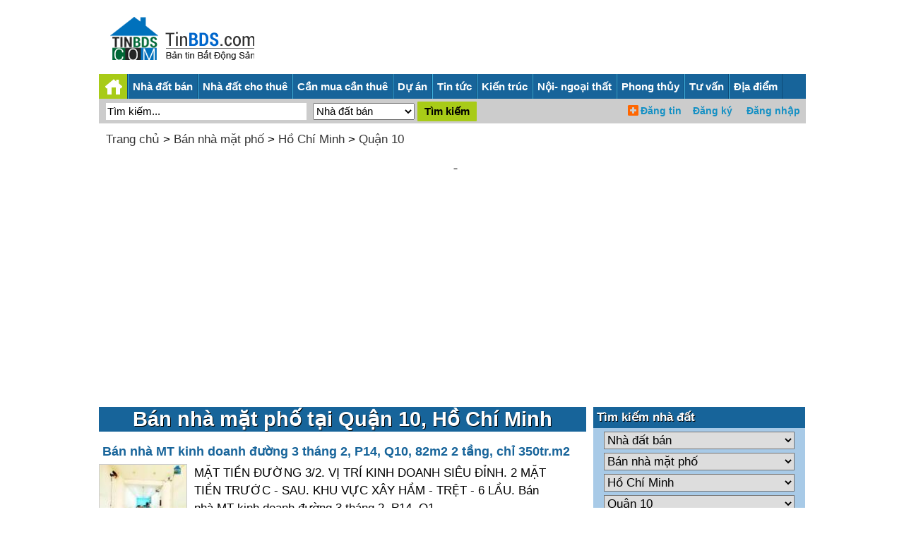

--- FILE ---
content_type: text/html;charset=UTF-8
request_url: https://tinbds.com/ban-nha-mat-pho/ho-chi-minh/quan-10
body_size: 8698
content:
<!DOCTYPE html>
<html lang="vi">
<head><meta charset="UTF-8">
<title>Bán nhà mặt phố tại Quận 10, Hồ Chí Minh- tinbds.com</title>
<meta name="description" content="Bán nhà mặt phố tại Quận 10, Hồ Chí Minh giá rẻ/ cao cấp mới nhất- Ban nha mat pho tai Quan 10, Ho Chi Minh gia re/ cao cap moi nhat">
<link rel="next" href="/ban-nha-mat-pho/ho-chi-minh/quan-10/p-2">
<meta name="robots" content="index,follow">
<meta content="True" name="HandheldFriendly">
<meta name="viewport" content="width=device-width,initial-scale=1.0,user-scalable=1">
<link rel="stylesheet" href="//s.xskt.com.vn/css/newcss/bds-27.css">
<link rel="canonical" href="https://tinbds.com/ban-nha-mat-pho/ho-chi-minh/quan-10">
<meta property="og:type" content="article">
<meta property="og:site_name" content="Tin bất động sản">
<meta property="og:title" content="Bán nhà mặt phố tại Quận 10, Hồ Chí Minh">
<meta property="og:url" content="https://tinbds.com/ban-nha-mat-pho/ho-chi-minh/quan-10">
<meta property="og:image" content="https://s.xskt.com.vn/images/og-new/tinbds-com.jpg">
<meta property="og:description" content="Bán nhà mặt phố tại Quận 10, Hồ Chí Minh giá rẻ/ cao cấp mới nhất- Ban nha mat pho tai Quan 10, Ho Chi Minh gia re/ cao cap moi nhat">
<script type="application/ld+json">
{
"@context":"http://schema.org",
"@type":"WebPage",
"url":"https://tinbds.com/ban-nha-mat-pho/ho-chi-minh/quan-10",
"name":"Bán nhà mặt phố tại Quận 10, Hồ Chí Minh",
"description":"Bán nhà mặt phố tại Quận 10, Hồ Chí Minh giá rẻ/ cao cấp mới nhất- Ban nha mat pho tai Quan 10, Ho Chi Minh gia re/ cao cap moi nhat",
"creator":{
"@type":"Organization",
"url":"https://tinbds.com/",
"name":"tinbds.com"
}
}
</script>
<script type="application/ld+json">
{
"@context":"https://schema.org/",
"@type":"BreadcrumbList",
"itemListElement":[{
"@type":"ListItem",
"position":1,
"name":"tinbds.com",
"item":"https://tinbds.com/"
},{
"@type":"ListItem",
"position":2,
"name":"Bán nhà mặt phố",
"item":"https://tinbds.com/ban-nha-mat-pho"
},{
"@type":"ListItem",
"position":3,
"name":"Hồ Chí Minh",
"item":"https://tinbds.com/ban-nha-mat-pho/ho-chi-minh"
},{
"@type":"ListItem",
"position":4,
"name":"Bán nhà mặt phố tại Quận 10, Hồ Chí Minh",
"item":"https://tinbds.com/ban-nha-mat-pho/ho-chi-minh/quan-10"
}]
}
</script>
</head>
<body><header>
<div class="logohead">
<figure>
<a href="/"></a>
<figcaption></figcaption>
</figure>
</div>
<div class="banner-head"></div>
</header>
<div id="header-top">
<div class="logo">
<a href="/"></a>
</div>
<form action="/timkiem/" name="searchForm0" id="searchForm0" method="post" class="left">
<input type="text" name="search" id="search" value="Tìm kiếm..."
onfocus="if('Tìm kiếm...'==this.value){this.value=''}"
onblur="if(''==this.value){this.value='Tìm kiếm...'}">
<input type="hidden" name="hinhthuc" value="0">
<input class="searchbt" type="submit" value="Tìm kiếm" id="searchbt1">
</form>
<section id="menuRes">
<ul>
<li><a href="#" id="shownav" class="showmenunav">&nbsp;</a></li>
<li><a href="/nha-dat-ban">Nhà đất bán</a></li>
<li><a href="/nha-dat-cho-thue">Nhà đất cho thuê</a></li>
<li><a href="/du-an">Dự án</a></li>
<li><a href="/tin-tuc">Tin bđs</a></li>
<li><a href="#timbds">Tìm kiếm</a></li>
</ul>
<iframe src="/user/"></iframe>
</section>
</div>
<div class="marb5"></div>
<nav id="menuNav">
<ul class="menu">
<li class="logomenu"><a href="/"></a></li>
<li><a href="/nha-dat-ban">Nhà đất bán</a><a href="#" class="clickmenudown"></a>
<ul class="menu-hover"><li><a href="/ban-can-ho-chung-cu">Bán căn hộ chung cư</a></li><li><a href="/ban-nha-rieng">Bán nhà riêng</a></li><li><a href="/ban-nha-biet-thu-lien-ke">Bán nhà biệt thự, liền kề</a></li><li><a href="/ban-nha-mat-pho">Bán nhà mặt phố</a></li><li><a href="/ban-dat-nen-du-an">Bán đất nền dự án</a></li><li><a href="/ban-dat">Bán đất</a></li><li><a href="/ban-trang-trai-khu-nghi-duong">Bán trang trại, khu nghỉ dưỡng</a></li><li><a href="/ban-kho-nha-xuong">Bán kho, nhà xưởng</a></li><li><a href="/ban-loai-bat-dong-san-khac">Bán loại bất động sản khác</a></li></ul>
</li>
<li><a href="/nha-dat-cho-thue">Nhà đất cho thuê</a><a href="#" class="clickmenudown"></a>
<ul class="menu-hover"><li><a href="/cho-thue-can-ho-chung-cu">Cho thuê căn hộ chung cư</a></li><li><a href="/cho-thue-nha-rieng">Cho thuê nhà riêng</a></li><li><a href="/cho-thue-nha-mat-pho">Cho thuê nhà mặt phố</a></li><li><a href="/cho-thue-nha-tro-phong-tro">Cho thuê nhà trọ, phòng trọ</a></li><li><a href="/cho-thue-van-phong">Cho thuê văn phòng</a></li><li><a href="/cho-thue-cua-hang-ki-ot">Cho thuê cửa hàng, ki ốt</a></li><li><a href="/cho-thue-kho-nha-xuong-dat">Cho thuê kho, nhà xưởng, đất</a></li><li><a href="/cho-thue-loai-bat-dong-san-khac">Cho thuê loại bất động sản khác</a></li></ul>
</li>
<li><a href="/can-mua-can-thue">Cần mua cần thuê</a><a href="#" class="clickmenudown"></a>
<ul class="menu-hover"><li><a href="/can-thue-can-ho-chung-cu">Cần thuê căn hộ chung cư</a></li><li><a href="/can-thue-nha-rieng">Cần thuê nhà riêng</a></li><li><a href="/can-thue-nha-mat-pho">Cần thuê nhà mặt phố</a></li><li><a href="/can-thue-nha-tro-phong-tro">Cần thuê nhà trọ, phòng trọ</a></li><li><a href="/can-thue-van-phong">Cần thuê văn phòng</a></li><li><a href="/can-thue-cua-hang-ki-ot">Cần thuê cửa hàng, ki ốt</a></li><li><a href="/can-thue-kho-nha-xuong-dat">Cần thuê kho, nhà xưởng, đất</a></li><li><a href="/can-thue-loai-bat-dong-san-khac">Cần thuê loại bất động sản khác</a></li><li><a href="/can-mua-can-ho-chung-cu">Cần mua căn hộ chung cư</a></li><li><a href="/can-mua-nha-rieng">Cần mua nhà riêng</a></li><li><a href="/can-mua-nha-biet-thu-lien-ke">Cần mua nhà biệt thự, liền kề</a></li><li><a href="/can-mua-nha-mat-pho">Cần mua nhà mặt phố</a></li><li><a href="/can-mua-dat-nen-du-an">Cần mua đất nền dự án</a></li><li><a href="/can-mua-dat">Cần mua đất</a></li><li><a href="/can-mua-trang-trai-khu-nghi-duong">Cần mua trang trại, khu nghỉ dưỡng</a></li><li><a href="/can-mua-kho-nha-xuong">Cần mua kho, nhà xưởng</a></li><li><a href="/can-mua-loai-bat-dong-san-khac">Cần mua loại bất động sản khác</a></li></ul>
</li>
<li><a href="/du-an">Dự án</a></li>
<li><a href="/tin-tuc">Tin tức</a><a href="#" class="clickmenudown"></a>
<ul class="menu-hover"><li><a href="/tin-thi-truong-bds">Tin thị trường bđs</a></li><li><a href="/phan-tich-nhan-dinh">Phân tích - nhận định</a></li><li><a href="/chinh-sach-quan-ly">Chính sách- Quản lý</a></li><li><a href="/thong-tin-quy-hoach-bds">Thông tin quy hoạch bđs</a></li><li><a href="/bat-dong-san-the-gioi">Bất động sản thế giới</a></li><li><a href="/tai-chinh-va-chung-khoan-bds">Tài chính và chứng khoán bđs</a></li></ul>
</li>
<li><a href="/kien-truc-xay-dung">Kiến trúc</a><a href="#" class="clickmenudown"></a>
<ul class="menu-hover"><li><a href="/vat-lieu-xay-dung">Vật liệu xây dựng</a></li><li><a href="/kien-thuc-xay-dung">Kiến thức xây dựng</a></li><li><a href="/giai-phap-xay-dung">Giải pháp xây dựng</a></li><li><a href="/tu-van-thiet-ke">Tư vấn thiết kế</a></li><li><a href="/kien-truc-xua-va-nay">Kiến trúc xưa và nay</a></li><li><a href="/the-gioi-kien-truc">Thế giới kiến trúc</a></li><li><a href="/nha-dep">Nhà đẹp</a></li><li><a href="/thu-vien-mau-nha">Thư viện mẫu nhà</a></li></ul>
</li>
<li><a href="/noi-that-ngoai-that">Nội- ngoại thất</a><a href="#" class="clickmenudown"></a>
<ul class="menu-hover"><li><a href="/ngoai-that">Ngoại thất</a></li><li><a href="/toan-canh-ngoi-nha">Toàn cảnh ngôi nhà</a></li><li><a href="/phong-khach">Nội thất phòng khách</a></li><li><a href="/phong-ngu">Nội thất phòng ngủ</a></li><li><a href="/phong-bep">Nội thất phòng bếp</a></li><li><a href="/phong-tam">Nội thất phòng tắm</a></li><li><a href="/phong-tre-em">Nội thất phòng trẻ em</a></li><li><a href="/noi-that-van-phong">Nội thất văn phòng</a></li><li><a href="/khach-san-nha-hang-showroom">Khách sạn- nhà hàng- showroom</a></li><li><a href="/tu-van-noi-ngoai-that">Tư vấn nội ngoại thất</a></li></ul>
</li>
<li><a href="/phong-thuy">Phong thủy</a><a href="#" class="clickmenudown"></a>
<ul class="menu-hover"><li><a href="/phong-thuy-toan-canh">Phong thủy toàn cảnh</a></li><li><a href="/tu-van-phong-thuy">Tư vấn phong thủy</a></li><li><a href="/phong-thuy-phong-ngu">Phong thủy phòng ngủ</a></li><li><a href="/phong-thuy-phong-khach">Phong thủy phòng khách</a></li><li><a href="/phong-thuy-phong-bep">Phong thủy phòng bếp</a></li><li><a href="/phong-thuy-phong-tam">Phong thủy phòng tắm</a></li><li><a href="/phong-thuy-cua-chinh-san-vuon">Phong thủy cửa chính, sân vườn</a></li><li><a href="/phong-thuy-van-phong">Phong thủy văn phòng</a></li><li><a href="/tin-tuc-phong-thuy-theo-tuoi">Phong thủy theo tuổi</a></li></ul>
</li>
<li><a href="/tu-van">Tư vấn</a><a href="#" class="clickmenudown"></a>
<ul class="menu-hover"><li><a href="/tu-van-luat-bds">Tư vấn luật bđs</a></li><li><a href="/tu-van-mua-ban-thue-bds">Tư vấn mua bán thuê bđs</a></li></ul>
</li>
<li><a href="/danh-sach-tinh-thanh/">Địa điểm</a></li>
</ul>
<div class="subcriber-nav">
<form action="/timkiem/" name="searchForm1" id="searchForm-desktop" method="post" class="left" onsubmit="search2()">
<input type="text" name="search" id="search2-desktop" value="Tìm kiếm..."
onfocus="if('Tìm kiếm...'==this.value){this.value=''}"
onblur="if(''==this.value){this.value='Tìm kiếm...'}">
<select name="hinhthuc" class="select" id="shinhthuc">
<option value="0">Nhà đất bán</option>
<option value="1">Nhà đất cho thuê</option>
<option value="2">Cần mua cần thuê</option>
<option value="3">Dự án</option>
</select>
<input class="searchbt" type="submit" value="Tìm kiếm">
</form>
</div>
<div class="frm-login">
<iframe src="/user/"></iframe>
</div>
<div class="clear"></div>
</nav>
<div class="marb10"></div><div id="content">
<div id="brm">
<a href="/">Trang chủ</a>
&gt; <a href="/ban-nha-mat-pho">Bán nhà mặt phố</a> &gt; <a href="/ban-nha-mat-pho/ho-chi-minh">Hồ Chí Minh</a> &gt; <a href="/ban-nha-mat-pho/ho-chi-minh/quan-10">Quận 10</a>
<div class="marb10"></div>
<div class="abn"><script async src="//pagead2.googlesyndication.com/pagead/js/adsbygoogle.js"></script>
<ins data-full-width-responsive="true" class="adsbygoogle"
style="display:block"
data-ad-client="ca-pub-2988304919300319"
data-ad-slot="2460793612"
data-ad-format="auto"></ins>
<script>
(adsbygoogle=window.adsbygoogle||[]).push({});
</script></div>
<div class="marb10"></div></div>
<div class="marb10"></div>
<section id="center-content">
<div class="left-center list-center">
<h1>Bán nhà mặt phố tại Quận 10, Hồ Chí Minh</h1>
<div class="marb10"></div><article>
<a class="title" href="/ban-nha-mat-pho/ho-chi-minh/quan-10/u491">Bán nhà MT kinh doanh đường 3 tháng 2, P14, Q10, 82m2 2 tầng, chỉ 350tr.m2</a>
<figure>
<a href="/ban-nha-mat-pho/ho-chi-minh/quan-10/u491"><img src="/images/thumbnail/1021/u491.jpg" alt="Bán nhà MT kinh doanh đường 3 tháng 2, P14, Q10, 82m2 2 tầng, chỉ 350tr.m2"></a>
<figcaption>
<p class="detail">MẶT TIỀN ĐƯỜNG 3/2. VỊ TRÍ KINH DOANH SIÊU ĐỈNH. 2 MẶT TIỀN TRƯỚC - SAU. KHU VỰC XÂY HẦM - TRỆT - 6 LẦU. Bán nhà MT kinh doanh đường 3 tháng 2, P14, Q1..</p>
<p><strong>Giá</strong>: 29 tỷ</p>
<p><strong>Diện tích</strong>: 82 m²</p>
<p><strong>Địa điểm</strong>: <a href="/ban-nha-mat-pho/ho-chi-minh/quan-10">Quận 10</a>, <a href="/ban-nha-mat-pho/ho-chi-minh">Hồ Chí Minh</a></p>
<p><strong>Ngày đăng</strong>: 22/1/2026</p></figcaption>
</figure>
</article><article>
<a class="title" href="/ban-nha-mat-pho/ho-chi-minh/quan-10/a3m2">Chỉ 4,9 Tỷ Sở Hữu Nhà Đẹp HXH, Lý Thường Kiệt P14 Quận 10, 3PN, 3.5x8.5m.</a>
<figure>
<a href="/ban-nha-mat-pho/ho-chi-minh/quan-10/a3m2"><img src="/images/thumbnail/1765/a3m2.jpg" alt="Chỉ 4,9 Tỷ Sở Hữu Nhà Đẹp HXH, Lý Thường Kiệt P14 Quận 10, 3PN, 3.5x8.5m."></a>
<figcaption>
<p class="detail">THÔNG TIN MÔ TẢ:  Diện tích mặt sàn 30 m2. Kết cấu bao gồm 3 tầng với 3 PN và 2 WC. Mặt tiền rộng rãi, sân thượng thoáng mát.</p>
<p><strong>Giá</strong>: 4.9 tỷ</p>
<p><strong>Diện tích</strong>: 30 m²</p>
<p><strong>Địa điểm</strong>: <a href="/ban-nha-mat-pho/ho-chi-minh/quan-10">Quận 10</a>, <a href="/ban-nha-mat-pho/ho-chi-minh">Hồ Chí Minh</a></p>
<p><strong>Ngày đăng</strong>: 21/1/2026</p></figcaption>
</figure>
</article><div class="marb10"></div><div class="abn" id="bnc0">
<script async src="//pagead2.googlesyndication.com/pagead/js/adsbygoogle.js"></script>

<ins class="adsbygoogle"
 style="display:inline-block;width:300px;height:250px"
 data-ad-client="ca-pub-2988304919300319"
 data-ad-slot="3937526814"></ins>
<script>
(adsbygoogle = window.adsbygoogle || []).push({});
</script></div>
<div class="marb10"></div><article>
<a class="title" href="/ban-nha-mat-pho/ho-chi-minh/quan-10/1qi5">Bán nhà mặt tiền kinh doanh đường 3 Tháng 2, P8, Q10, 4 tầng, không lộ giới, quy hoạch</a>
<figure>
<a href="/ban-nha-mat-pho/ho-chi-minh/quan-10/1qi5"><img src="/images/thumbnail/1328/1qi5.jpg" alt="Bán nhà mặt tiền kinh doanh đường 3 Tháng 2, P8, Q10, 4 tầng, không lộ giới, quy hoạch"></a>
<figcaption>
<p class="detail">Bán nhà mặt tiền kinh doanh đường 3 Tháng 2, P8, Q10, 4 tầng, không lộ giới, quy hoạch + Nhà mặt tiền kinh doanh đa ngành nghề + Cung đường 3 Tháng 2 tấp nập n..</p>
<p><strong>Giá</strong>: 13.5 tỷ</p>
<p><strong>Diện tích</strong>: 27 m²</p>
<p><strong>Địa điểm</strong>: <a href="/ban-nha-mat-pho/ho-chi-minh/quan-10">Quận 10</a>, <a href="/ban-nha-mat-pho/ho-chi-minh">Hồ Chí Minh</a></p>
<p><strong>Ngày đăng</strong>: 21/1/2026</p></figcaption>
</figure>
</article><article>
<a class="title" href="/ban-nha-mat-pho/ho-chi-minh/quan-10/uti3">Bán nhà MT KD Tô Hiến Thành, P15, Q10, 91m2, 2 tầng, nở hậu, giá rẻ.</a>
<figure>
<a href="/ban-nha-mat-pho/ho-chi-minh/quan-10/uti3"><img src="/images/thumbnail/1006/uti3.jpg" alt="Bán nhà MT KD Tô Hiến Thành, P15, Q10, 91m2, 2 tầng, nở hậu, giá rẻ."></a>
<figcaption>
<p class="detail">MẶT TIỀN KINH DOANH SẦM UẤT - TÔ HIẾN THÀNH VIP Q10 - 91M2 THỰC TẾ - 22 TỶ. Bán nhà MT KD Tô Hiến Thành, P15, Q10, 91m2, 2 tầng, nở hậu, giá rẻ. + Dt: 6..</p>
<p><strong>Giá</strong>: 22 tỷ</p>
<p><strong>Diện tích</strong>: 91 m²</p>
<p><strong>Địa điểm</strong>: <a href="/ban-nha-mat-pho/ho-chi-minh/quan-10">Quận 10</a>, <a href="/ban-nha-mat-pho/ho-chi-minh">Hồ Chí Minh</a></p>
<p><strong>Ngày đăng</strong>: 20/1/2026</p></figcaption>
</figure>
</article><div class="marb10"></div><div class="abn" id="bnc1">
<script async src="//pagead2.googlesyndication.com/pagead/js/adsbygoogle.js"></script>

<ins class="adsbygoogle"
 style="display:inline-block;width:300px;height:250px"
 data-ad-client="ca-pub-2988304919300319"
 data-ad-slot="3937526814"></ins>
<script>
(adsbygoogle = window.adsbygoogle || []).push({});
</script></div>
<div class="marb10"></div><article>
<a class="title" href="/ban-nha-mat-pho/ho-chi-minh/quan-10/3qv9">Bán Biệt Thự Cô Điển Đ.Đồng Nai, P.15, Quận 10 - Quy Hoạch Nhà Ra MT 16M Đ.Bắc Hải - Giá Trị...</a>
<figure>
<a href="/ban-nha-mat-pho/ho-chi-minh/quan-10/3qv9"><img src="/images/thumbnail/1422/3qv9.jpg" alt="Bán Biệt Thự Cô Điển Đ.Đồng Nai, P.15, Quận 10 - Quy Hoạch Nhà Ra MT 16M Đ.Bắc Hải - Giá Trị..."></a>
<figcaption>
<p class="detail">*** BÁN SIÊU PHẨM BIỆT THỰ CỔ ĐIỂN NHÀ ĐẠO DIỄN NGHỆ SỸ ƯU TÚ NỔI TIẾNG Đ. ĐỒNG NAI, P. 15, QUẬN 10 - TƯƠNG LAI RA MẶT TIỀN 16M Đ. BẮC HẢI - VIEW SÂN BÓNG NGẮM..</p>
<p><strong>Giá</strong>: 52 tỷ</p>
<p><strong>Diện tích</strong>: 205 m²</p>
<p><strong>Địa điểm</strong>: <a href="/ban-nha-mat-pho/ho-chi-minh/quan-10">Quận 10</a>, <a href="/ban-nha-mat-pho/ho-chi-minh">Hồ Chí Minh</a></p>
<p><strong>Ngày đăng</strong>: 20/1/2026</p></figcaption>
</figure>
</article><article>
<a class="title" href="/ban-nha-mat-pho/ho-chi-minh/quan-10/ucrc">Nhà mặt tiền 2 Tầng Gía Cực Rẻ, kinh doanh rất sầm uất Quận 10, đường Nhật Tảo</a>
<figure>
<a href="/ban-nha-mat-pho/ho-chi-minh/quan-10/ucrc"><img src="/images/thumbnail/984/ucrc.jpg" alt="Nhà mặt tiền 2 Tầng Gía Cực Rẻ, kinh doanh rất sầm uất Quận 10, đường Nhật Tảo"></a>
<figcaption>
<p class="detail">Bán Nhà mặt tiền 2 Tầng Nhật Tảo, Quận 10, Kinh doanh cực sầm uất - Diện tích ĐẤT: 34, 3m2 (2, 6m x 14m) - 1 Trệt, 1 Lầu, 2 Phòng ngủ, 2 Toilet - Sổ hồng r..</p>
<p><strong>Giá</strong>: 7600 triệu</p>
<p><strong>Diện tích</strong>: 69 m²</p>
<p><strong>Địa điểm</strong>: <a href="/ban-nha-mat-pho/ho-chi-minh/quan-10">Quận 10</a>, <a href="/ban-nha-mat-pho/ho-chi-minh">Hồ Chí Minh</a></p>
<p><strong>Ngày đăng</strong>: 17/1/2026</p></figcaption>
</figure>
</article><article>
<a class="title" href="/ban-nha-mat-pho/ho-chi-minh/quan-10/3ppy">Bán gấp nhà Mặt Tiền Kinh Doanh Ngô Gia Tự P.9 Quận 5.</a>
<figure>
<a href="/ban-nha-mat-pho/ho-chi-minh/quan-10/3ppy"><img src="/images/thumbnail/1421/3ppy.jpg" alt="Bán gấp nhà Mặt Tiền Kinh Doanh Ngô Gia Tự P.9 Quận 5."></a>
<figcaption>
<p class="detail">Bán gấp nhà Mặt Tiền Kinh Doanh Ngô Gia Tự P. 9 Quận 5.  Diện tích: 4. 3m x 22. 5m - Công nhận: 93. 3m2 - Sàn: 121. 73m2 Hiện trạng: Cấp 4 cũ đang cho thuê 20tr..</p>
<p><strong>Giá</strong>: 26 tỷ</p>
<p><strong>Diện tích</strong>: 93.3 m²</p>
<p><strong>Địa điểm</strong>: <a href="/ban-nha-mat-pho/ho-chi-minh/quan-10">Quận 10</a>, <a href="/ban-nha-mat-pho/ho-chi-minh">Hồ Chí Minh</a></p>
<p><strong>Ngày đăng</strong>: 16/1/2026</p></figcaption>
</figure>
</article><article>
<a class="title" href="/ban-nha-mat-pho/ho-chi-minh/quan-10/3pj3">Nhà Quận 10 Gần Vạn Hạnh Mall, 5 Tầng - Chỉ 7.Xx Tỷ</a>
<figure>
<a href="/ban-nha-mat-pho/ho-chi-minh/quan-10/3pj3"><img src="/images/thumbnail/1420/3pj3.jpg" alt="Nhà Quận 10 Gần Vạn Hạnh Mall, 5 Tầng - Chỉ 7.Xx Tỷ"></a>
<figcaption>
<p class="detail">NHÀ QUẬN 10 GẦN THÀNH THÁI, 3/2, 51M2, CHỈ NHỈN 7 TỶ  + Kết cấu: trệt, 3 lầu, sân thượng  + Dt 51m² (DTS: 234m²) - sổ vuông A4  + Nhà 2 mặt hẻm trước sau, g..</p>
<p><strong>Giá</strong>: 12.5 tỷ</p>
<p><strong>Diện tích</strong>: 51 m²</p>
<p><strong>Địa điểm</strong>: <a href="/ban-nha-mat-pho/ho-chi-minh/quan-10">Quận 10</a>, <a href="/ban-nha-mat-pho/ho-chi-minh">Hồ Chí Minh</a></p>
<p><strong>Ngày đăng</strong>: 15/1/2026</p></figcaption>
</figure>
</article><article>
<a class="title" href="/ban-nha-mat-pho/ho-chi-minh/quan-10/3o85">GẤP VỀ QUÊ ĐÓN TẾT Nhà Đồng Nai P15 Quận 10. Ngang 5.8m dài 10m. Vị Trí Kinh doanh 3 Tầng Chỉ...</a>
<figure>
<a href="/ban-nha-mat-pho/ho-chi-minh/quan-10/3o85"><img src="/images/thumbnail/1420/3o85.jpg" alt="GẤP VỀ QUÊ ĐÓN TẾT Nhà Đồng Nai P15 Quận 10. Ngang 5.8m dài 10m. Vị Trí Kinh doanh 3 Tầng Chỉ..."></a>
<figcaption>
<p class="detail">NHÀ ĐỒNG NAI QUẬN 10 - ĐƯỜNG 8M NHƯ MẶT TIỀN - KINH DOANH ĐỈNH- NGANG 5. 8M DÀI 10M Vị trí hiếm, ngay trung tâm Quận 10, Cư Xá Bắc Hải - hẻm kinh doanh, dân t..</p>
<p><strong>Giá</strong>: 12.5 tỷ</p>
<p><strong>Diện tích</strong>: 58 m²</p>
<p><strong>Địa điểm</strong>: <a href="/ban-nha-mat-pho/ho-chi-minh/quan-10">Quận 10</a>, <a href="/ban-nha-mat-pho/ho-chi-minh">Hồ Chí Minh</a></p>
<p><strong>Ngày đăng</strong>: 14/1/2026</p></figcaption>
</figure>
</article><article>
<a class="title" href="/ban-nha-mat-pho/ho-chi-minh/quan-10/3o01">!!!GẤP GẤP LẮM Ạ!! Nhà Siêu Vị Trí Mặt Tiền Sư Vạn Hạnh - Quận 10-5 Tầng (4.8X17) Giá 47.5 Tỷ</a>
<figure>
<a href="/ban-nha-mat-pho/ho-chi-minh/quan-10/3o01"><img src="/images/thumbnail/1420/3o01.jpg" alt="!!!GẤP GẤP LẮM Ạ!! Nhà Siêu Vị Trí Mặt Tiền Sư Vạn Hạnh - Quận 10-5 Tầng (4.8X17) Giá 47.5 Tỷ"></a>
<figcaption>
<p class="detail">- Diện tích: 4. 8 x 17m. Công nhận: 74. 6m2 - Kết cấu: 4 Tầng + Sân Thượng - HĐ thuê: 90 triệu / tháng - Vị Trí Cực Đẹp, Sầm Uất, Tập Trung Đa Ngành nghề. -..</p>
<p><strong>Giá</strong>: 47.5 tỷ</p>
<p><strong>Diện tích</strong>: 75 m²</p>
<p><strong>Địa điểm</strong>: <a href="/ban-nha-mat-pho/ho-chi-minh/quan-10">Quận 10</a>, <a href="/ban-nha-mat-pho/ho-chi-minh">Hồ Chí Minh</a></p>
<p><strong>Ngày đăng</strong>: 14/1/2026</p></figcaption>
</figure>
</article><div class="pagination"><b>1</b> <a href="/ban-nha-mat-pho/ho-chi-minh/quan-10/p-2">2</a> <a href="/ban-nha-mat-pho/ho-chi-minh/quan-10/p-3">3</a> <a href="/ban-nha-mat-pho/ho-chi-minh/quan-10/p-4">4</a> <a href="/ban-nha-mat-pho/ho-chi-minh/quan-10/p-5">5</a> <a href="/ban-nha-mat-pho/ho-chi-minh/quan-10/p-6">6</a> <a href="/ban-nha-mat-pho/ho-chi-minh/quan-10/p-7">7</a> <a href="/ban-nha-mat-pho/ho-chi-minh/quan-10/p-8">...</a> <a href="/ban-nha-mat-pho/ho-chi-minh/quan-10/p-2">Tiếp</a> <input type="hidden" id="purl" value="/ban-nha-mat-pho/ho-chi-minh/quan-10"></div><div class="marb10"></div>
<div class="place-info"><h3>Xem thêm:</h3><ul><li><a class=lc href="/nha-dat-ban/ho-chi-minh/quan-10">Nhà đất bán tại Quận 10</a></li><li><a class=lc href="/ban-nha-rieng/ho-chi-minh/quan-10">Bán nhà riêng tại Quận 10</a></li><li><a class=lc href="/ban-dat/ho-chi-minh/quan-10">Bán đất tại Quận 10</a></li><li><a class=lc href="/ban-can-ho-chung-cu/ho-chi-minh/quan-10">Bán căn hộ chung cư tại Quận 10</a></li><li><a href="/nha-dat-cho-thue/ho-chi-minh/quan-10">Nhà đất cho thuê tại Quận 10</a></li><li><a href="/du-an/ho-chi-minh/quan-10">Dự án BĐS tại Quận 10</a></li><li><a href="/tin-tuc/ho-chi-minh">Tin BĐS tại Thành phố Hồ Chí Minh</a></li><li><a href="/ho-chi-minh/quan-10">Tổng quan về Quận 10</a></li><li><a href="/tk/ho-chi-minh/quan-10">Nhà môi giới BĐS tại Quận 10</a></li></ul></div>
<div class="marb10"></div>
<h2>Ghi chú về Bán nhà mặt phố tại Quận 10, Hồ Chí Minh</h2>
<div>
Thông tin về <a href="/ban-nha-mat-pho/ho-chi-minh/quan-10">Bán nhà mặt phố tại Quận 10, Hồ Chí Minh</a> liên tục được cập nhật tại tinbds.com. Nếu bạn thấy thông tin không chính xác hoặc có dấu hiệu lừa đảo, vui lòng báo với ban quản trị website tinbds.com. Chúng tôi xin chân thành cảm ơn đóng góp của bạn.<br>
Từ khóa tìm kiếm:<br>Bán nhà mặt phố tại Quận 10, Hồ Chí Minh giá rẻ/ cao cấp mới nhất- Ban nha mat pho tai Quan 10, Ho Chi Minh gia re/ cao cap moi nhat</div>
</div>
<div class="right-center">
<aside class="find-by-selection">
<div class="module-inner">
<div class="module">
<div class="module-ct">
<h2 class="category"><span>Tìm kiếm nhà đất</span></h2>
<div class="list-act">
<a id="timbds"></a><form name="frmsearch1" class="frmsearch" action="/timkiem/"
method="post">
<select name="hinhthuc" id="hinhthuc" class="select" onchange="showLoaiTin(this.value)">
<option value="0" selected="selected">Nhà đất bán</option>
<option value="1">Nhà đất cho thuê</option>
<option value="2">Cần mua- Cần thuê</option>
</select>
<select name="loai" id="loai" class="select">
<option value="">-- Chọn loại nhà đất --</option><option value="1">Bán căn hộ chung cư</option><option value="2">Bán nhà riêng</option><option value="3">Bán nhà biệt thự, liền kề</option><option value="4" selected="selected">Bán nhà mặt phố</option><option value="5">Bán đất nền dự án</option><option value="6">Bán đất</option><option value="7">Bán trang trại, khu nghỉ dưỡng</option><option value="8">Bán kho, nhà xưởng</option><option value="9">Bán loại bất động sản khác</option></select>
<select name="tinh" class="select" id="tinh" onchange="showQuanHuyen(this.value)">
<option value="">--Chọn Tỉnh/Thành--</option><option value="a" selected="selected">Hồ Chí Minh</option><option value="b">Hà Nội</option><option value="c">Bình Dương</option><option value="d">Đà Nẵng</option><option value="ae">Hải Phòng</option><option value="af">Long An</option><option value="ag">Bà Rịa Vũng Tàu</option><option value="ah">An Giang</option><option value="ai">Bắc Giang</option><option value="aj">Bắc Kạn</option><option value="ak">Bạc Liêu</option><option value="al">Bắc Ninh</option><option value="am">Bến Tre</option><option value="an">Bình Định</option><option value="ao">Bình Phước</option><option value="ap">Bình Thuận  </option><option value="aq">Cà Mau</option><option value="ar">Cần Thơ</option><option value="as">Cao Bằng</option><option value="at">Đắk Lắk</option><option value="au">Đắk Nông</option><option value="av">Điện Biên</option><option value="aw">Đồng Nai</option><option value="ax">Đồng Tháp</option><option value="ay">Gia Lai</option><option value="az">Hà Giang</option><option value="a0">Hà Nam</option><option value="e">Hà Tĩnh</option><option value="f">Hải Dương</option><option value="g">Hậu Giang</option><option value="h">Hòa Bình</option><option value="i">Hưng Yên</option><option value="j">Khánh Hòa</option><option value="k">Kiên Giang</option><option value="l">Kon Tum</option><option value="m">Lai Châu</option><option value="n">Lâm Đồng</option><option value="o">Lạng Sơn</option><option value="p">Lào Cai</option><option value="q">Nam Định</option><option value="r">Nghệ An</option><option value="s">Ninh Bình</option><option value="t">Ninh Thuận</option><option value="u">Phú Thọ</option><option value="v">Phú Yên</option><option value="w">Quảng Bình</option><option value="x">Quảng Nam</option><option value="y">Quảng Ngãi</option><option value="z">Quảng Ninh</option><option value="0">Quảng Trị</option><option value="1">Sóc Trăng</option><option value="2">Sơn La</option><option value="3">Tây Ninh</option><option value="4">Thái Bình</option><option value="5">Thái Nguyên</option><option value="6">Thanh Hóa</option><option value="7">Huế</option><option value="8">Tiền Giang</option><option value="9">Trà Vinh</option><option value="aa">Tuyên Quang</option><option value="ab">Vĩnh Long</option><option value="ac">Vĩnh Phúc</option><option value="ad">Yên Bái</option></select>
<select name="huyen" class="select" id="huyen">
<option value="">--Chọn Quận/Huyện--</option><option value="ba">Quận 1</option><option value="be">Quận 2</option><option value="bf">Quận 3</option><option value="bg">Quận 4</option><option value="bh">Quận 5</option><option value="bi">Quận 6</option><option value="bj">Quận 7</option><option value="bk">Quận 8</option><option value="bl">Quận 9</option><option value="bb" selected="selected">Quận 10</option><option value="bc">Quận 11</option><option value="bd">Quận 12</option><option value="a2">Bình Tân</option><option value="a3">Bình Thạnh</option><option value="a6">Gò Vấp</option><option value="a9">Phú Nhuận</option><option value="bm">Tân Bình</option><option value="bn">Tân Phú</option><option value="bo">Thủ Đức</option><option value="a1">Bình Chánh</option><option value="a4">Cần Giờ</option><option value="a5">Củ Chi</option><option value="a7">Hóc Môn</option><option value="a8">Nhà Bè</option></select>
<select name="dientich" class="select">
<option value="">--Chọn Diện tích--</option>
<option value="1">&lt;= 30 m2</option>
<option value="2">30 - 50 m2</option>
<option value="3">50 - 80 m2</option>
<option value="4">80 - 100 m2</option>
<option value="5">100 - 150 m2</option>
<option value="6">150 - 200 m2</option>
<option value="7">200 - 300 m2</option>
<option value="8">300 - 500 m2</option>
<option value="9">&gt;= 500 m2</option>
</select>
<select name="gia" id="gia" class="select">
<option value="">--Chọn Mức giá--</option><option value="1">Thỏa thuận</option>
<option value="2">&lt;= 500 triệu</option>
<option value="3">500- 800 triệu</option>
<option value="4">800 triệu- 1 tỷ</option>
<option value="5">1- 2 tỷ</option>
<option value="6">2- 3 tỷ</option>
<option value="7">3- 5 tỷ</option>
<option value="8">5- 7 tỷ</option>
<option value="9">7- 10 tỷ</option>
<option value="10">10- 20 tỷ</option>
<option value="11">&gt; 20 tỷ</option></select>
<input class="button" type="submit" name="submit" value="Tìm kiếm">
<span class="ico"></span>
<div class="clr"></div>
</form>
</div>
</div>
</div>
</div>
</aside>
<aside>
<h2>Bán nhà mặt phố tại Hồ Chí Minh</h2><ul><li><a href="/ban-nha-mat-pho/ho-chi-minh/quan-1">Quận 1</a></li><li><a href="/ban-nha-mat-pho/ho-chi-minh/quan-2">Quận 2</a></li><li><a href="/ban-nha-mat-pho/ho-chi-minh/quan-3">Quận 3</a></li><li><a href="/ban-nha-mat-pho/ho-chi-minh/quan-4">Quận 4</a></li><li><a href="/ban-nha-mat-pho/ho-chi-minh/quan-5">Quận 5</a></li><li><a href="/ban-nha-mat-pho/ho-chi-minh/quan-6">Quận 6</a></li><li><a href="/ban-nha-mat-pho/ho-chi-minh/quan-7">Quận 7</a></li><li><a href="/ban-nha-mat-pho/ho-chi-minh/quan-8">Quận 8</a></li><li><a href="/ban-nha-mat-pho/ho-chi-minh/quan-9">Quận 9</a></li><li><a href="/ban-nha-mat-pho/ho-chi-minh/quan-10">Quận 10</a></li><li><a href="/ban-nha-mat-pho/ho-chi-minh/quan-11">Quận 11</a></li><li><a href="/ban-nha-mat-pho/ho-chi-minh/quan-12">Quận 12</a></li><li><a href="/ban-nha-mat-pho/ho-chi-minh/binh-tan">Bình Tân</a></li><li><a href="/ban-nha-mat-pho/ho-chi-minh/binh-thanh">Bình Thạnh</a></li><li><a href="/ban-nha-mat-pho/ho-chi-minh/go-vap">Gò Vấp</a></li><li><a href="/ban-nha-mat-pho/ho-chi-minh/phu-nhuan">Phú Nhuận</a></li><li><a href="/ban-nha-mat-pho/ho-chi-minh/tan-binh">Tân Bình</a></li><li><a href="/ban-nha-mat-pho/ho-chi-minh/tan-phu">Tân Phú</a></li><li><a href="/ban-nha-mat-pho/ho-chi-minh/thu-duc">Thủ Đức</a></li><li><a href="/ban-nha-mat-pho/ho-chi-minh/binh-chanh">Bình Chánh</a></li><li><a href="/ban-nha-mat-pho/ho-chi-minh/can-gio">Cần Giờ</a></li><li><a href="/ban-nha-mat-pho/ho-chi-minh/cu-chi">Củ Chi</a></li><li><a href="/ban-nha-mat-pho/ho-chi-minh/hoc-mon">Hóc Môn</a></li><li><a href="/ban-nha-mat-pho/ho-chi-minh/nha-be">Nhà Bè</a></li></ul>
</aside><aside>
<h2>Bán nhà mặt phố theo tỉnh</h2><ul><li><a href="/ban-nha-mat-pho/ho-chi-minh">Bán nhà mặt phố tại Hồ Chí Minh</a></li><li><a href="/ban-nha-mat-pho/ha-noi">Bán nhà mặt phố tại Hà Nội</a></li><li><a href="/ban-nha-mat-pho/binh-duong">Bán nhà mặt phố tại Bình Dương</a></li><li><a href="/ban-nha-mat-pho/da-nang">Bán nhà mặt phố tại Đà Nẵng</a></li><li><a href="/ban-nha-mat-pho/hai-phong">Bán nhà mặt phố tại Hải Phòng</a></li><li><a href="/ban-nha-mat-pho/long-an">Bán nhà mặt phố tại Long An</a></li><li><a href="/ban-nha-mat-pho/ba-ria-vung-tau">Bán nhà mặt phố tại Bà Rịa Vũng Tàu</a></li><li><a href="/ban-nha-mat-pho/an-giang">Bán nhà mặt phố tại An Giang</a></li><li><a href="/ban-nha-mat-pho/bac-giang">Bán nhà mặt phố tại Bắc Giang</a></li><li><a href="/ban-nha-mat-pho/bac-kan">Bán nhà mặt phố tại Bắc Kạn</a></li><li><a href="/ban-nha-mat-pho/bac-lieu">Bán nhà mặt phố tại Bạc Liêu</a></li><li><a href="/ban-nha-mat-pho/bac-ninh">Bán nhà mặt phố tại Bắc Ninh</a></li><li><a href="/ban-nha-mat-pho/ben-tre">Bán nhà mặt phố tại Bến Tre</a></li><li><a href="/ban-nha-mat-pho/binh-dinh">Bán nhà mặt phố tại Bình Định</a></li><li><a href="/ban-nha-mat-pho/binh-phuoc">Bán nhà mặt phố tại Bình Phước</a></li><li><a href="/ban-nha-mat-pho/binh-thuan">Bán nhà mặt phố tại Bình Thuận  </a></li><li><a href="/ban-nha-mat-pho/ca-mau">Bán nhà mặt phố tại Cà Mau</a></li><li><a href="/ban-nha-mat-pho/can-tho">Bán nhà mặt phố tại Cần Thơ</a></li></ul>
</aside>
<div class="banner-right"><div class="marb5"></div>
<script async src="//pagead2.googlesyndication.com/pagead/js/adsbygoogle.js"></script>

<ins class="adsbygoogle"
 style="display:inline-block;width:300px;height:250px"
 data-ad-client="ca-pub-2988304919300319"
 data-ad-slot="3937526814"></ins>
<script>
(adsbygoogle = window.adsbygoogle || []).push({});
</script>
<div class="marb5"></div>
<div class="actTd"><a href="https://s.zzz.vn/tinbds300" target="_blank"><img style="width:300px" src="http://s.xskt.com.vn/images/hmtbn/nhadat.city-336x280.gif" alt="Nhadat.city 336x280"></a></div>
<div class="marb5"></div></div>
</div>
</section>
<section id="bottom-content"><div class="tinh-thanh">
<aside>
<div class="module">
<h3>Nhà đất TP HCM</h3>
<ul>
<li><a href="/du-an/ho-chi-minh">Dự án bất động sản tại Hồ Chí Minh</a></li>
<li><a href="/nha-dat-ban/ho-chi-minh">Nhà đất bán tại Hồ Chí Minh</a></li>
<li><a href="/nha-dat-cho-thue/ho-chi-minh">Nhà đất cho thuê tại Hồ Chí Minh</a></li>
<li><a href="/can-mua-can-thue/ho-chi-minh">Cần mua cần thuê tại Hồ Chí Minh</a></li>
</ul>
</div>
</aside>
<aside>
<div class="module">
<h3>Nhà đất Hà Nội</h3>
<ul>
<li><a href="/du-an/ha-noi">Dự án bất động sản tại Hà Nội</a></li>
<li><a href="/nha-dat-ban/ha-noi">Nhà đất bán tại Hà Nội</a></li>
<li><a href="/nha-dat-cho-thue/ha-noi">Nhà đất cho thuê tại Hà Nội</a></li>
<li><a href="/can-mua-can-thue/ha-noi">Cần mua cần thuê tại Hà Nội</a></li>
</ul>
</div>
</aside>
<aside>
<div class="module">
<h3>Nhà đất Bình Dương</h3>
<ul>
<li><a href="/du-an/binh-duong">Dự án bất động sản tại Bình Dương</a></li>
<li><a href="/nha-dat-ban/binh-duong">Nhà đất bán tại Bình Dương</a></li>
<li><a href="/nha-dat-cho-thue/binh-duong">Nhà đất cho thuê Bình Dương</a></li>
<li><a href="/can-mua-can-thue/binh-duong">Cần mua cần thuê Bình Dương</a></li>
</ul>
</div>
</aside>
<aside>
<div class="module">
<h3>Nhà đất Đà Nẵng</h3>
<ul>
<li><a href="/du-an/da-nang">Dự án bất động sản tại Đà Nẵng</a></li>
<li><a href="/nha-dat-ban/da-nang">Nhà đất bán tại Đà Nẵng</a></li>
<li><a href="/nha-dat-cho-thue/da-nang">Nhà đất cho thuê tại Đà Nẵng</a></li>
<li><a href="/can-mua-can-thue/da-nang">Cần mua cần thuê tại Đà Nẵng</a></li>
</ul>
</div>
</aside>
<aside>
<div class="module">
<h3>Nhà đất Hải Phòng</h3>
<ul>
<li><a href="/du-an/hai-phong">Dự án bất động sản tại Hải Phòng</a></li>
<li><a href="/nha-dat-ban/hai-phong">Nhà đất bán tại Hải Phòng</a></li>
<li><a href="/nha-dat-cho-thue/hai-phong">Nhà đất cho thuê tại Hải Phòng</a></li>
<li><a href="/can-mua-can-thue/hai-phong">Cần mua cần thuê tại Hải Phòng</a></li>
</ul>
</div>
</aside>
</div></section>
</div><div id="footer">
<section class="footer">
<section class="box-footer">
<h4><a href="/tk">Danh bạ nhà môi giới</a></h4>
<div class="marb10"></div>
<div class="article-2">
<nav>
<ul>
<li><a href="/tk/ha-noi">Nhà môi giới tại Hà Nội</a></li>
<li><a href="/tk/ho-chi-minh">Nhà môi giới tại TP. Hồ Chí Minh</a></li>
<li><a href="/tk/binh-duong">Nhà môi giới tại Bình Dương</a></li>
<li><a href="/tk/da-nang">Nhà môi giới tại Đà Nẵng</a></li>
<li><a href="/tk/hai-phong">Nhà môi giới tại Hải Phòng</a></li>
</ul>
</nav>
</div>
</section>
<section class="box-footer" style="background-color:#ffebcd">
<h4>Liên kết tài trợ</h4>
<div class="marb10"></div>
<ul class="list-site"></ul>
</section>
<section class="box-footer diadiem-title">
<h4>Liên hệ với chúng tôi</h4>
<b>Email: </b><a href="mailto:tinbds.com@gmail.com" rel="nofollow"><b>tinbds.com@gmail.com</b></a><br>
<b>Số điện thoại / Zalo (<b class="blue">Giờ HC</b>): </b>
<a href="/bao-gia-dang-tin-tinbds.com/"><b>Xem báo giá đăng tin</b></a>
</section>
</section>
<div class="marb10"></div>
<div class="menu-footer">
<p class="backtop"><a href="#">Về đầu trang</a></p>
</div>
<p class="copyright">
Copyright (C) tinbds.com 2015 <a href="/dieu-khoan-su-dung">Điều khoản sử dụng</a>&nbsp;<a href="/chinh-sach-quyen-rieng-tu.html">Chính sách quyền riêng tư</a>
</p>
</div>
<script src="//s.xskt.com.vn/js/jq.js"></script>
<a href="#" id="back-to-top" title="Về đầu trang">&nbsp;</a>
<script>
$('#shownav').click(function(){
$('body').toggleClass("menushow");return false;
});
</script>
<script src="//s.xskt.com.vn/js/tinbds/tinbds-v12.js"></script>
<script>checkImages();</script>
<script>window.onload=function(){
if(!adsbygoogle.loaded){
$("#bnc0").html('<iframe frameborder="0" scrolling="no" style="width:100%;height:300px" src="/abn/afl.jsp?cc=1"></iframe>');
$("#bnc1").html('<iframe frameborder="0" scrolling="no" style="width:100%;height:310px" src="/abn/afl.jsp?cc=1"></iframe>');
}};
var fixL;var ct=0;
var startTime=(new Date()).getTime();
function fixBlank(){
var h='<div class="clear5">&nbsp;</div><iframe frameborder="0" scrolling="no" style="width:100%;height:310px" src="/abn/afl.jsp?cc=1"></iframe>';
var h2='<div class="clear5">&nbsp;</div><iframe frameborder="0" scrolling="no" style="width:100%;height:285px" src="/abn/hmt.jsp"></iframe>';
var h1=h;
if($("[data-ad-status=unfilled]").length){
$("[data-ad-status=unfilled]").each(function(){$(this).attr("style","display:block;clear:both");$(this).attr("data-ad-status","ok");$(this).html(((ct==0)||(ct==2))?h:(((ct==1)||(ct==3))?h1:h2));ct++;});
}if(((new Date()).getTime()-startTime)>10000){clearInterval(fixL);}}
fixL=setInterval('fixBlank()',100);</script>
<script async src="https://www.googletagmanager.com/gtag/js?id=G-0T81RKVT77"></script><script>window.dataLayer=window.dataLayer||[];function gtag(){dataLayer.push(arguments);}gtag('js',new Date());gtag('config','G-0T81RKVT77');</script>
<script>if($("#back-to-top").length){var scrollTrigger=150,backToTop=function(){var o=$(window).scrollTop();o>scrollTrigger?$("#back-to-top").addClass("show"):$("#back-to-top").removeClass("show")};backToTop(),$(window).on("scroll",function(){backToTop()}),$("#back-to-top").on("click",function(o){o.preventDefault(),$("html,body").animate({scrollTop:0},700)})}</script></body>
</html>

--- FILE ---
content_type: text/html; charset=utf-8
request_url: https://www.google.com/recaptcha/api2/aframe
body_size: 267
content:
<!DOCTYPE HTML><html><head><meta http-equiv="content-type" content="text/html; charset=UTF-8"></head><body><script nonce="vuIv9-klj9wHjSJB_QEcmg">/** Anti-fraud and anti-abuse applications only. See google.com/recaptcha */ try{var clients={'sodar':'https://pagead2.googlesyndication.com/pagead/sodar?'};window.addEventListener("message",function(a){try{if(a.source===window.parent){var b=JSON.parse(a.data);var c=clients[b['id']];if(c){var d=document.createElement('img');d.src=c+b['params']+'&rc='+(localStorage.getItem("rc::a")?sessionStorage.getItem("rc::b"):"");window.document.body.appendChild(d);sessionStorage.setItem("rc::e",parseInt(sessionStorage.getItem("rc::e")||0)+1);localStorage.setItem("rc::h",'1769149864777');}}}catch(b){}});window.parent.postMessage("_grecaptcha_ready", "*");}catch(b){}</script></body></html>

--- FILE ---
content_type: text/css
request_url: https://s.xskt.com.vn/css/newcss/bds-27.css
body_size: 12781
content:
.divTbl{overflow-x:auto;-webkit-overflow-scrolling:touch}a.lt{text-decoration:line-through}a,abbr,acronym,address,applet,article,aside,audio,b,big,blockquote,body,canvas,caption,center,cite,code,dd,del,details,dfn,div,dl,dt,em,embed,fieldset,figcaption,figure,font,footer,form,h1,h2,h3,h4,h2,h3,header,hgroup,hr,html,i,iframe,img,ins,kbd,label,legend,li,mark,menu,meter,nav,object,ol,output,p,pre,progress,q,rp,rt,ruby,s,samp,section,small,span,strike,strong,sub,summary,sup,table,tbody,td,tfoot,th,thead,tr,tt,u,ul{border:0;margin:0;padding:0;font-size:100%;-webkit-text-size-adjust:100%;font-family:arial}.note{padding:8px;border:solid 1px #00008b;margin-bottom:10px}.vip{color:#cd0102!important;font-size:120%!important}.bred{color:#cd0102!important;font-weight:700}.vip2{color:#006400!important;font-size:120%!important}.blue{color:#00f}.actTd a{text-decoration:underline}.actTd a:hover{color:#008b8b}.success2{color:#d2691e}.lc{color:#008b8b;font-weight:700}.lc:hover,.place-info a:visited{color:#0001C1}.place-info a:visited{font-weight:400}.abn,.bnamp{width:100%;text-align:center}body,html{height:100%}iframe{border:none;width:100%}.map450{height:450px}.map360{width:360px;height:360px}html{-webkit-text-size-adjust:none}article,aside,details,figcaption,figure,footer,header,hgroup,menu,nav,section{display:block}img{border:1px solid #ccc;-webkit-box-sizing:border-box;-moz-box-sizing:border-box;box-sizing:border-box}a{margin-top:5px;margin-bottom:5px;text-decoration:blink}a:hover{text-decoration:underline}b,strong{font-weight:700}img{color:transparent;font-size:0;vertical-align:middle;-ms-interpolation-mode:bicubic;max-width:99%}li,ol,ul{list-style:none}table{border-collapse:collapse;border-spacing:0}tr{font-weight:400;vertical-align:top;text-align:left;border:1px solid #000!important}q{quotes:none}q:after,q:before{content:"";content:none}small,sub,sup{font-size:75%}sub,sup{line-height:0;vertical-align:baseline}sub{bottom:-.25em}sup{top:-.5em}input,textarea,select{font-size:1em}#content,#center-content,.cd-tabs-content,.place-info{font-size:17px}#noidung{display:none;position:fixed;bottom:10%;right:2px;background-color:#2A2927;color:#fff;padding:5px;z-index:999;border-radius:5px}#contentMenu{background:url(images/c.png) no-repeat;cursor:pointer;position:fixed;bottom:30%;right:2px;display:block;width:42px;height:38px;z-index:999}#back-to-top{background:#f0f8ff url(images/c.png) no-repeat -91px 0;position:fixed;bottom:5px;right:5px;z-index:9999;width:30px;height:30px;text-align:center;line-height:30px;cursor:pointer;border:0;border-radius:2px;text-decoration:none;opacity:0}#back-to-top:hover{background-color:#add8e6}#back-to-top.show{opacity:1}#noidung a{color:#fff}#noidung b em{background:#f5f5f5 url(images/c.png) no-repeat -54px 0;float:left;cursor:pointer;width:32px;height:30px;display:block}#noidung ul{margin-left:15px;line-height:150%;list-style:decimal!important;-webkit-padding-start:5px;margin-top:5px}#noidung b{font-size:1.2em;display:block}#noidung b i{margin-left:8px;display:block;float:left;padding-top:3px}#noidung ul li{padding:4px;font-size:1.1em;list-style:decimal!important}.tinhthanh{width:100%}.bookmark a{text-decoration:underline}.tinhthanh td{border:1px solid #000}.tinhthanh th{background-color:#17649a;border:1px solid #000;color:#fff;text-shadow:0 0 1px #333;font-weight:700}.place-img img,.place-da img{max-width:100%;margin-bottom:20px;margin-top:20px;text-align:center;float:none}.place-da{text-align:center}.place-dd{margin-left:8px}.place-da img + br + a{text-decoration:underline;font-weight:700;color:#17649a}.place-info{line-height:180%;margin-left:5px;padding-top:10px;float:left}.place-info h3{margin:5px auto}.place-info li{list-style:disc!important;margin-left:30px!important}.place-dd li{position:relative;padding:5px 5px 3px 1px;float:left;width:150px;margin-left:10px;list-style:disc}body{font:15px/16px arial;line-height:170%}#menuNav,#menuNav ul,sub,sup{position:relative}#gg-map,hr{clear:both}#center-content{margin-top:5px}#center-content > div.left-center.list-center > section > article > div.TitleDetail > h1{font:25px/1.5 Roboto,Open Sans,Verdana,Arial,Helvetica,sans-serif}#center-content > div.left-center.list-center > section > article > div.contentArticle > h2{font:23px/1.5 Roboto,Open Sans,Verdana,Arial,Helvetica,sans-serif}.list-site li a{font:14px/1.5 Roboto,Open Sans,Verdana,Arial,Helvetica,sans-serif}#top-content > article > div > figure > figcaption > a{font:112%/1.5 Roboto,Open Sans,Verdana,Arial,Helvetica,sans-serif}code,pre{font-family:Roboto,sans-serif}hr{border:0 solid #ccc;border-top-width:1px;height:0}h1{font-size:170%}h2{font-size:17px}h3{font-size:15px}h4{font-size:19px}h2{font-size:17px}h3{font-size:15px}ol{list-style:decimal}ul{list-style:disc}address,dl,fieldset,figure,h1,h2,h3,h4,h2,h3,hr,ol,p,pre,table,ul{margin-bottom:5px}.marb5{margin-bottom:5px;clear:both}span.fail,span.success{font-size:120%;display:block}span.fail a{text-decoration:underline}.fail,.t_red{color:red;font-weight:700}.success{color:#00f;font-weight:700;width:100%!important;display:block;text-align:left}.marb10{margin-bottom:10px;clear:both}#content,#footer,#menuNav,header{width:1001px;box-sizing:border-box;-moz-box-sizing:border-box;clear:both;margin:0 auto}header{height:90px;margin-top:10px}.logohead{width:270px}.logohead figure{float:left;margin-bottom:0}.logohead figure a{background-image:url(//s.xskt.com.vn/images/tinbds/b.png);width:220px;height:70px;background-position:-8px -203px;float:left}.banner-head{width:728px;float:right}.list-center{width:690px!important}#center-content > div.list-center > article{width:100%}#center-content > div.list-center > article > a.title{width:100%;margin-bottom:5px;float:left;font-size:105%;color:#17649a;line-height:150%;font-weight:700;height:auto;padding-left:5px;box-sizing:border-box;-moz-box-sizing:border-box}#center-content > div.list-center > article > figure > figcaption{width:74%!important}#center-content > div.list-center > article > figure > figcaption > p{margin-bottom:0;float:left;padding-right:10px;padding-bottom:0}#menuNav{height:70px;display:block;width:1001px;margin:0 auto;background:#ccc}#menuNav ul{height:35px;background:#17649a;margin-bottom:0}#menuNav ul .logomenu,#menuNav ul .logomenu:hover{background-position:-127px -97px;background-color:#a8cb17;background-image:url(//s.xskt.com.vn/images/tinbds/b.png)}#menuNav ul .logomenu{width:40px;border-left:0}#menuNav ul .active{background:#c00}#menuNav ul .active .menu-hover li:hover,#menuNav ul li:hover{background:#333}#menuNav ul .active .menu-hover{visibility:visible;opacity:1;width:1001px;height:35px;left:0;top:35px}#menuNav ul .active .menu-hover li{line-height:30px;height:30px}#menuNav ul .active .menu-hover li a{color:#3e3e3e;height:20px;display:block;margin-top:5px;line-height:21px;border-right:1px solid #3e3e3e;font:400 13px/20px Roboto}#menuNav ul .active .menu-hover li a:hover,#menuNav ul .active a,#menuNav ul li .menu-hover li a:hover,#menuNav ul li a,#menuNav ul li a:hover{color:#fff}#menuNav ul .active .menu-hover li:last-child a{border-right:0}#menuNav ul .active a{text-transform:capitalize;border-right:0}#menuNav ul li{float:left;line-height:40px;text-align:left;height:35px;border-left:1px solid #40b3df;border-right:1px solid #0d4c79;position:relative}#menuNav ul li .menu-hover li:last-child a,#menuNav ul li:last-child a{border-right:0}#menuNav ul li .menu-hover{visibility:hidden;position:absolute;opacity:1;height:35px;left:0;top:35px;overflow:hidden}#menuNav ul li .menu-hover li a{color:#fff;display:block;line-height:35px;height:100%;font:400 14px/17px Roboto,arial,sans-serif}#menuNav ul li .menu-hover li a:hover,#menuNav ul li a:hover{text-decoration:none}#menuNav > ul > li > ul.menu-hover > li{background:#333;float:left;width:250px;padding-left:10px;border-left:0;border-top:1px solid #ccc;overflow-x:visible}#menuNav ul li a{display:block;height:15px;line-height:15px;padding:5px 6px 8px;font-weight:700}#menuNav ul li:hover .menu-hover{visibility:visible;opacity:1;width:inherit;background:#ccc;text-align:center;left:0;top:35px;clear:both;height:auto;z-index:1111}#menuNav ul li.active .menu-hover{visibility:visible;z-index:1}#menuNav ul li:hover .menu-hover li{height:35px}#menuNav ul li:hover .menu-hover li:hover{background:#17649a}#menuNav .subcriber-nav{height:35px;line-height:35px;float:left;z-index:3}#searchForm-desktop > select{height:24px}#search2-desktop{border:0;height:22px;margin-left:10px;margin-top:3px;width:280px;margin-right:5px}#menuNav .subcriber-nav #facebook-sb{width:29px;height:30px;background-image:url(//s.xskt.com.vn/images/tinbds/b.png);background-position:-16px -144px;float:left;margin-right:5px}#menuNav .subcriber-nav #twitter-sb{width:29px;height:30px;background-image:url(//s.xskt.com.vn/images/tinbds/b.png);background-position:-56px -144px;float:left}#menuNav .subcriber-nav #searchForm-desktop{position:relative;width:100%}#menuNav .subcriber-nav #searchForm-desktop #search-desktop{width:70%}#menuNav .subcriber-nav #searchForm-desktop .searchbt{border:0;border-radius:1px;color:#000;font-weight:700;cursor:pointer;width:auto;padding:5px 10px;background:#a8cb17}.frm-login{float:right;width:340px;height:35px}#menuNav ul li a.clickmenudown{display:none}.frm-login iframe{height:35px;overflow-y:hidden;box-sizing:border-box;float:left;width:100%}#top-content .article-top{width:430px;margin-right:10px;float:left}#top-content .find-by-selection{width:256px;margin-right:5px;float:left}#top-content .banner-top-right{width:300px;float:left}.article-top figure a img{width:200px;height:120px;float:left;margin-right:10px}#slider3-pager li{float:left;width:32%;-webkit-box-sizing:border-box;-moz-box-sizing:border-box;box-sizing:border-box}#slider3-pager li a{float:left;width:100%}#top-content > article > div > figure > figcaption > a{font-size:110%;color:#17649a;font-weight:700;line-height:150%}#top-content > article > nav > ul > li{padding-left:20px}#top-content > article > nav > ul > li a{font-weight:700;color:#333}.module-ct h2{min-height:30px;height:auto}.article-right h2 a{font-size:100%!important}h2 a:hover{text-decoration:underline}aside.find-by-selection > div > div > div > h2{text-shadow:1px 1px #030303;min-height:30px;height:auto;line-height:30px;padding-left:5%;background:#17649a;color:#fff;margin-bottom:0;padding-left:5px;-webkit-box-sizing:border-box;-moz-box-sizing:border-box;box-sizing:border-box}.left-title,.right-title{color:#fff;height:27px;line-height:27px}#center-content > div.right-center > aside.find-by-selection{margin-bottom:5px;float:left}#center-content > div.left-center.list-center > div.header-list-site > figure > a > img{width:180px;height:125px;float:left}#center-content > div.left-center.list-center > div.header-list-site > figure > figcaption{width:70%;float:left}.shortlink a{font-size:11px;color:#666;font-weight:700}.box-info{float:left;width:48%}.box-info:first-child{margin-right:2%}.left-title{background-color:#17649a;font-size:14px;font-weight:700;padding-left:10px;text-align:left;vertical-align:middle}.copyright,.menu-footer,.pagination{text-align:center}.right-title{background-color:#17649a;font-weight:700;padding-left:10px}.detail .row{display:table;width:100%;border-bottom:1px solid #ccc}.detail .de-left{color:#000;float:left;padding:0 5px;white-space:nowrap}.detail .de-right{border-left:1px solid #ccc;color:#000;float:right;padding:0 5px;width:225px;min-height:21px}.content-article{border-bottom:1px solid #ccc}.more-article strong{font-size:120%;color:#17649A}.more-article ul li{padding:5px;position:relative;padding-left:15px}.more-article ul li:before{content:"■";font-family:"Arial Black";color:#17649a;position:absolute;left:6px;top:3px;font-size:8px}.tag{margin-bottom:10px;margin-top:10px}.tag a{font-weight:700;color:#17649a}.more-article ul li a{color:#333}.more-article article{float:left;padding-bottom:10px;margin-top:10px;border-bottom:1px solid #ccc;width:100%}.more-article article > figure > a > img{width:20%!important;float:left;padding-right:2%}.more-article article > figure > figcaption{width:78%!important;float:left}.more-article article > figure > figcaption a.title{width:100%;margin-bottom:5px;float:left;font-size:130%;color:#17649a;font-weight:700}.more-article article > figure > figcaption p{margin-bottom:0;float:left;padding-right:10px}.articletop-related{float:left;margin-top:5px}.list-act{float:left;height:100%;background:#A8CAE7}.list-act .select{margin-top:5px;border-radius:0;width:90%;height:25px;margin-left:5%}.frmsearch .button{background-color:#17649a;border:0;font-family:arial;border-radius:2px;color:#fff;font-weight:700;padding:5px 8px;margin:8px 13px 8px 8px;float:right;cursor:pointer}#gg-map{height:335px;width:100%;box-sizing:border-box;float:left}#center-content > div.center-center > div.topic > nav,#gg-map{-webkit-box-sizing:border-box;-moz-box-sizing:border-box}.left-center{width:430px;margin-right:10px;float:left}.center-center{width:256px;margin-right:5px;float:left}.right-center{width:300px;float:left}.left-center h2.titleh2{min-height:30px;height:auto;line-height:30px;padding-left:5%;background:#17649a;color:#fff;margin-bottom:0}.more-article h2{height:30px;line-height:34px;padding-left:5%;background:#17649a;color:#fff;margin-bottom:0}#center-content > div.left-center > article:nth-child(3){margin-top:0}#center-content > div.left-center > article{float:left;padding-bottom:10px;margin-top:10px;border-bottom:1px solid #ccc;width:100%}#center-content > div.left-center > article > figure > a > img{height:115px;width:125px;float:left;margin-right:10px}#center-content > div.left-center > article > figure > figcaption{float:left;width:295px}#center-content > div.left-center > article > figure > figcaption > p{margin-bottom:5px}#center-content > div.left-center > article > figure > figcaption > a{font-size:100%;color:#17649a;width:100%;font-weight:700;line-height:150%;float:left;margin-top:0;margin-bottom:5px}#center-content > div.center-center > div.topic > h2{height:35px;line-height:35px;padding-left:5px;background:#40b3df;color:#fff;margin-bottom:0;text-shadow:1px 1px #030303}figure figcaption p a{color:#17649a}#center-content > div.center-center > div.topic > nav{background:#f0f8ff;box-sizing:border-box}#center-content > div.center-center > div.topic > nav > ul{margin-bottom:0}#center-content > div.center-center > div.topic > nav > ul > li{position:relative;padding:5px 5px 3px 15px}#center-content > div.center-center > div.topic > nav > ul > li:before{content:"■";font-family:"Arial Black";color:#17649a;position:absolute;left:6px;top:6px;font-size:8px}.article-right h2{height:30px;line-height:34px;padding-left:5%;background:#17649a;color:#fff;margin-bottom:0;margin-top:10px}.right-center aside{float:left;width:100%;background:#f0f8ff;margin-bottom:5px}.right-center aside ul li a{font-weight:700;color:#333}.right-center aside ul li{position:relative;padding:5px 5px 3px 15px;float:left;width:43%}.right-center aside ul li:before{content:"■";font-family:"Arial Black";color:#17649a;position:absolute;left:6px;top:4px;font-size:8px}aside h2{min-height:35px;height:auto;line-height:35px;background:#17649a;color:#fff;margin-bottom:0;-webkit-box-sizing:border-box;-moz-box-sizing:border-box;box-sizing:border-box;font-weight:700;text-shadow:1px 1px #030303;padding-left:10px}#center-content{height:100%;float:left}.article-right{background:#a8cb17;margin-bottom:5px}#center-content > div.right-center > article > figure{padding-top:8px;margin-bottom:0;border-bottom:1px solid #cde763}#center-content > div.right-center > article > figure > a > img{float:left;width:100px;margin-right:10px;margin-left:5px;height:75px}.pagination{display:block;margin:10px 0;float:left;width:100%}.pagination > a:hover,.pagination > strong{background-color:#17649A;text-decoration:none;color:#fff}.pagination a,.pagination > strong{margin:0 1px;padding:5px 9px;font-weight:700;background-color:#404042;color:#fff!important;font-size:15px;box-shadow:0 1px 1px #333}.pagination b{margin:0 1px;padding:5px 9px;font-weight:700;background-color:#17649A;color:#fff;font-size:15px;box-shadow:0 1px 1px #333}.pagination select{height:22px;border-radius:2px}#bottom-content{height:auto;float:left;width:100%;-webkit-box-sizing:border-box;-moz-box-sizing:border-box;box-sizing:border-box;background:#e3e0d9;padding:15px 15px 0}#bottom-content > div > aside{width:18.5%;margin-right:1.5%;float:left}.module h3{color:#4579a3;margin-bottom:5px}.module ul li a{color:#000;float:left;width:100%}.footer{float:left;width:100%;padding-top:10px}.footer .box-footer{float:left;width:32.333%;margin-right:1%}#footer > section > section:nth-child(3){margin-right:0}#footer > section > section:nth-child(2){margin-left:1%}.box-footer h4{height:45px;line-height:45px;padding-left:5%;background:#17649a;color:#fff;margin-bottom:0;font-size:17px;text-shadow:1px 1px 1px #030303}.box-footer h4 a,.box-footer h4 a:visited{color:#fff}.article-2 figure a img{width:100%;height:100px}#footer > section > section:nth-child(1) > div.article-2 > figure:nth-child(2){width:48.5%;float:right}#footer > section > section:nth-child(1) > div.article-2 > figure:nth-child(1){width:48.5%;float:left}#footer > section > section:nth-child(1) > div.article-2 > figure > figcaption{padding-left:5px}#footer > section > section:nth-child(1) > div.article-2 > figure > figcaption a{font-family:Arial,Helvetica,sans-serif;font-weight:700;text-transform:none;color:#333}#footer > section > section > div.article-2 > nav > ul > li{padding-left:20px;position:relative;width:100%;-webkit-box-sizing:border-box;-moz-box-sizing:border-box;box-sizing:border-box;float:left;margin-bottom:5px}#footer > section > section > div.article-2 > nav > ul > li:before{content:"■";font-family:"Arial Black";color:#17649a;position:absolute;left:8px;top:-2px;font-size:8px}#center-content > div.center-center > div > nav > ul > li > a{color:#333;line-height:150%;font-weight:700}#footer > section > section > div.article-2 > nav > ul > li > a{font-family:Arial;font-size:16px;text-transform:none;color:#333}.list-site li{width:98%;float:left;border-bottom:1px solid #bebdbe;padding:8px 0;text-indent:5px}.list-site,.list-site li{background-color:#ffebcd}.list-site li a{color:#333;font-weight:700}.backtop{display:none}.menu-footer{background-color:#e3e0d9;padding:10px 4px;float:left;width:100%}.menu-footer ul{margin-bottom:0}.menu-footer ul li{display:inline-block}#footer > section > section:nth-child(2) > ul > li:nth-child(11),#footer > section > section:nth-child(2) > ul > li:nth-child(12){border-bottom:0}.menu-footer a{color:#333;font-size:14px;white-space:nowrap;padding:0 4px}.copyright{padding:10px 0 30px;text-transform:uppercase}#top-content > article > nav > ul > li{position:relative}#top-content > article > nav > ul > li:before{content:"■";font-family:"Arial Black";color:#009245;position:absolute;left:9px;top:-2px;font-size:8px}#header-top{display:none}.menushow{position:relative;left:270px}.copyright{width:100%;float:left}.article-right figure a{font-weight:700;color:#333}.article-right figure figcaption{min-height:78px;padding:5px;-webkit-box-sizing:border-box;-moz-box-sizing:border-box;box-sizing:border-box}.left{float:left}.right{float:right}.content-article,.more-article{float:left;width:100%;margin-top:10px}.article-hit-detail{margin-left:10px;line-height:150%;width:75%}.article-hit-detail ul li h1{margin-bottom:0!important;margin-top:5px;color:#17649A!important;margin-top:-5px;line-height:150%!important;background:none!important;text-align:left;-webkit-box-sizing:border-box;-moz-box-sizing:border-box;box-sizing:border-box;font-weight:700;text-shadow:none}#center-content > div.left-center.list-center > div.articleHit > div:nth-child(1){float:left}.article-hit-detail ul li{margin-bottom:5px}.detail-content-article{margin-bottom:10px}.title-detail-content h1{line-height:140%;font-size:18px;color:#17649a}.diadiem-title a{color:#009245}.diadiem-title span{margin-bottom:5px}.title-detail-content{margin-bottom:15px}.kqchitiet strong{color:#009245}.title-thongtin h2{padding:10px;width:100%;color:#4c4c4c;font-size:120%}.background-fff{background:#fff;margin-top:10px}.background-ede{background:#fff}.red{color:red}.utilityform{padding:20px;border:1px solid #A8CB17;margin-bottom:10px;border-radius:7px}.left-detail{width:59%;border:1px solid #ccc;float:left;-webkit-box-sizing:border-box;-moz-box-sizing:border-box;box-sizing:border-box}.right-detail{width:40%;border:1px solid #ccc;float:right;-webkit-box-sizing:border-box;-moz-box-sizing:border-box;box-sizing:border-box}.left-detail .right{width:59%}.left-detail div,.right-detail div{line-height:22px;-webkit-box-sizing:border-box;-moz-box-sizing:border-box;box-sizing:border-box}.left-detaildv1{float:left;width:100%;padding-top:3px;padding-bottom:2px;padding-left:4px}.r-detaildv1{float:left;width:100%;padding:3px 3px 2px 4px}.r-detaildv1:nth-child(odd){background:#EDEBEC}.left-detaildv1:nth-child(odd){background:#EDEBEC}.right-detail h3,.left-detail h3{min-height:30px;height:auto;line-height:30px;padding-left:5%;background:#17649a;color:#fff;margin-bottom:0;float:left;width:100%;box-sizing:border-box;-moz-box-sizing:border-box}.background-ede .pgwSlider .ps-current{width:100%}.background-ede img{border:1px solid #ccc}.background-ede .cd-tabs-content li{padding:0!important}.background-ede .pgwSlider{background:#EDEBEC}.info-duan{float:left;margin-top:10px}.callbacks_tabs{position:absolute;bottom:10px;z-index:11;left:12px}.callbacks_tabs li{display:block!important;display:inline;float:left;margin-right:1px}.callbacks_tabs li a{width:auto;line-height:20px;padding:9px 20px;height:auto;background:transparent;display:inline;color:#fff;box-shadow:0 0 1px rgba(255,255,255,.3),inset 0 0 5px rgba(0,0,0,1.0);-moz-box-shadow:0 0 1px rgba(255,255,255,.3),inset 0 0 5px rgba(0,0,0,1.0);-webkit-box-shadow:0 0 1px rgba(255,255,255,.3),inset 0 0 5px rgba(0,0,0,1.0)}.callbacks_here{background:#333;height:24px}#map-canvas{width:100%;height:510px}.background-ede #img{max-width:100%;max-height:500px;position:absolute;left:50%;top:50%;transform:translateY(-50%) translateX(-50%)}#left_holder{float:left}.background-ede #container{position:relative;text-align:center;vertical-align:bottom;height:500px}.background-ede #container #left_holder img{position:absolute;content:"";width:33px;height:47px;top:45%;background-image:url(//s.xskt.com.vn/images/tinbds/b.png);background-position:61px -8px;border:none}.background-ede #container #right_holder img{position:absolute;content:"";width:33px;height:47px;top:45%;background-image:url(//s.xskt.com.vn/images/tinbds/b.png);background-position:29px -8px;right:0;border:none}#numberslider ul li.slide-pager-slot{background:none repeat scroll 0 0 #999;display:block;float:left;height:15px;list-style:none outside none;margin:0 5px 0 0;width:15px;cursor:pointer}.slide-pager-slot:hover{background:red}#numberslider ul#ultest .focus{background:green}.content-dangky{margin-top:0!important;border-bottom:0!important}.info-dangky,.info-dangtin,.list-tin{border:1px solid #ccc;-webkit-box-sizing:border-box;-moz-box-sizing:border-box;box-sizing:border-box;margin-bottom:5px}.info-dangky h2,.info-dangky h1,.list-tin h2,.info-dangtin h2{min-height:30px;height:auto;line-height:30px;padding-left:5%;background:#17649a;color:#fff;margin-bottom:0;float:left;width:100%;-webkit-box-sizing:border-box;-moz-box-sizing:border-box;box-sizing:border-box;margin-bottom:10px}.header-table{min-height:30px;height:auto;line-height:30px;background:#17649a!important;color:#fff;margin-bottom:0;width:100%;box-sizing:border-box;margin-bottom:10px}.list-tin h2{margin-bottom:1px;text-align:center}.info-dangky p,.dk-info{padding:0 10px;line-height:150%}.info-dangky table tr td{width:45%;padding-left:10px;-webkit-box-sizing:border-box;-moz-box-sizing:border-box;box-sizing:border-box;float:left;display:inline-block;margin-bottom:10px}.info-dangky > table > tbody > tr:nth-child(1) > td:nth-child(3){width:10%}.info-dangky > table > tbody > tr > #result{margin-bottom:0}.dieukhoan b.success{white-space:normal;margin-top:2px;float:left}.dieukhoan input{float:left}.login-form i.success{float:left;width:100%;-webkit-box-sizing:border-box;-moz-box-sizing:border-box;box-sizing:border-box;text-align:center}.login-form{float:left;width:100%;-webkit-box-sizing:border-box;-moz-box-sizing:border-box;box-sizing:border-box;height:auto}.form-nhap{float:left;width:60%;height:auto;margin-top:10px}.info-dangky{float:left;width:100%;-webkit-box-sizing:border-box;-moz-box-sizing:border-box;box-sizing:border-box}.form-nhap p{float:left;width:100px}.form-nhap input{float:left;margin-bottom:5px}.submit-dangnhap{float:left;width:40%;margin-top:10px}.quenmatkhau{float:left;width:100%;text-align:center;margin-bottom:10px}.quenmatkhau a{padding-left:5%;font-weight:700;color:#333;text-decoration:underline}.submit-dangnhap .btn,.upload_form_cont button{background:#3498db;background-image:-webkit-linear-gradient(top,#3498db,#17649a);background-image:-moz-linear-gradient(top,#3498db,#17649a);background-image:-ms-linear-gradient(top,#3498db,#17649a);background-image:-o-linear-gradient(top,#3498db,#17649a);background-image:linear-gradient(to bottom,#3498db,#17649a);-webkit-border-radius:5px;-moz-border-radius:5px;border-radius:5px;font-family:Arial;color:#fff;font-size:15px;padding:10px 20px;text-decoration:none;border:1px solid #ccc}.submit-dangnhap .btn:hover,.upload_form_cont button:hover{background:#3cb0fd;background-image:-webkit-linear-gradient(top,#3cb0fd,#17649a);background-image:-moz-linear-gradient(top,#3cb0fd,#17649a);background-image:-ms-linear-gradient(top,#3cb0fd,#17649a);background-image:-o-linear-gradient(top,#3cb0fd,#17649a);background-image:linear-gradient(to bottom,#3cb0fd,#17649a);text-decoration:none}.info-dangky h3{min-height:30px;height:auto;line-height:30px;padding-left:5%;background:#a8cb17;color:#fff;margin-bottom:0;float:left;width:100%;box-sizing:border-box;margin-bottom:10px;text-align:center}.titledangmoi{padding-bottom:5%}.titledangmoi b{padding-left:6px;float:left;margin-right:10px;width:110px}.titledangmoi p{text-align:center}.titledangmoi input{width:60%}.post-row{float:none;display:table;width:98%;margin:0 auto;min-height:30px;height:auto;line-height:40px}.post-row .colum-odd{float:left;width:20%;display:inline-block}.post-row .colum-full{float:left;width:80%;height:40px}.post-row .colum-2{float:left;width:50%;display:inline-block}.post-row .colum-even{float:left;width:30%}.dropdown-list{border:solid 1px #a0a0a0;border-radius:3px;padding:3px 1px;width:85%}.post-row input{border:solid 1px #a0a0a0;border-radius:3px;padding:3px 1px;width:168px}div.list-tin > table > tbody > tr.header-table > th{-webkit-box-sizing:border-box;-moz-box-sizing:border-box;box-sizing:border-box;padding-left:5px}div.list-tin > table > tbody > tr.header-table > th:nth-child(3){white-space:nowrap;text-align:center}div.list-tin > table > tbody > tr.header-table{height:30px;line-height:30px}div.list-tin > table > tbody > tr{min-height:30px;height:auto;line-height:150%}div.list-tin > table > tbody > tr > td{vertical-align:middle;padding-left:5px;-webkit-box-sizing:border-box;-moz-box-sizing:border-box;box-sizing:border-box;border:solid #ccc 1px}div.list-tin > table > tbody > tr:nth-child(odd){background:#e0ffff}.list-tin a{color:#333}div.list-tin > table > tbody > tr.header-table > th:nth-child(4){text-align:center}div.list-tin > table > tbody > tr.header-table > th:nth-child(4) a{color:#A8CB17!important;font-weight:700;text-decoration:underline;text-align:center}.content-article img{max-width:100%;-webkit-box-sizing:border-box;-moz-box-sizing:border-box;box-sizing:border-box}#progress{width:100%!important;-webkit-box-sizing:border-box;-moz-box-sizing:border-box;box-sizing:border-box}.pcenter{text-align:center;float:left;width:100%;margin-bottom:10px}#accountInfo{width:98%;-webkit-box-sizing:border-box;-moz-box-sizing:border-box;box-sizing:border-box;margin:0 auto}#accountInfo img{width:auto}#accountInfo input,#accountInfo select{padding:5px;margin-right:10px;border:1px solid rgba(0,0,0,0.3);border-radius:3px;box-shadow:inset 0 1px 3px 0 rgba(0,0,0,0.1),0 1px 0 0 rgba(250,250,250,0.5)}.row-field{width:100%;-webkit-box-sizing:border-box;-moz-box-sizing:border-box;box-sizing:border-box;margin-bottom:10px;float:left}.field-title{width:25%;float:left;-webkit-box-sizing:border-box;-moz-box-sizing:border-box;box-sizing:border-box}.field-content{width:60%;float:left;-webkit-box-sizing:border-box;-moz-box-sizing:border-box;box-sizing:border-box}.field-content .adv-control{float:left;width:33%;padding-left:.5%;-webkit-box-sizing:border-box;-moz-box-sizing:border-box;box-sizing:border-box}.field-content textarea{width:90%}#ddlCities,#ddlDistricts,#ddlWards{width:122px}.strongcenter{width:100%;-webkit-box-sizing:border-box;-moz-box-sizing:border-box;box-sizing:border-box;padding:10px;float:left}.marb10{margin-bottom:10px}.button-register{background:#3498db;background-image:-webkit-linear-gradient(top,#3498db,#17649a);background-image:-moz-linear-gradient(top,#3498db,#17649a);background-image:-ms-linear-gradient(top,#3498db,#17649a);background-image:-o-linear-gradient(top,#3498db,#17649a);background-image:linear-gradient(to bottom,#3498db,#17649a);-webkit-border-radius:5px!important;-moz-border-radius:5px!important;border-radius:5px!important;font-family:Arial;color:#fff!important;font-size:15px;padding:10px 20px!important;text-decoration:none;border:1px solid #ccc!important}.cd-tabs{position:relative;width:100%;max-width:960px;margin:0}.cd-tabs:after{content:"";display:table;clear:both}.cd-tabs::after{position:absolute;top:0;right:0;height:60px;width:50px;z-index:1;pointer-events:none;background:-webkit-linear-gradient(right,#f8f7ee,rgba(248,247,238,0));background:linear-gradient(to left,#f8f7ee,rgba(248,247,238,0));visibility:visible;opacity:1;-webkit-transition:opacity .3s 0s,visibility 0 0;-moz-transition:opacity .3s 0s,visibility 0 0;transition:opacity .3s 0s,visibility 0 0}.no-cssgradients .cd-tabs::after{display:none}.cd-tabs.is-ended::after{visibility:hidden;opacity:0;-webkit-transition:opacity .3s 0s,visibility 0 .3s;-moz-transition:opacity .3s 0s,visibility 0 .3s;transition:opacity .3s 0s,visibility 0 .3s}.cd-tabs nav{overflow:auto;-webkit-overflow-scrolling:touch;background:#17649A;box-shadow:inset 0 -2px 3px rgba(203,196,130,0.06)}.title-detail-content h1{font-size:22px!important;padding-left:5px}.title-detail-content h1,.title-thongtin h2{line-height:140%!important;font-size:18px;min-height:auto!important;height:auto!important;background:#fff!important;color:#17649a!important;margin-bottom:0!important;text-align:left!important;-webkit-box-sizing:border-box;-moz-box-sizing:border-box;box-sizing:border-box;font-weight:700!important;text-shadow:none!important}.left-center h1{min-height:35px;height:auto;line-height:35px;background:#17649a;color:#fff;margin-bottom:0;text-align:center;-webkit-box-sizing:border-box;-moz-box-sizing:border-box;box-sizing:border-box;font-weight:700;text-shadow:1px 1px #030303}#brm a{color:#333}#brm{box-sizing:border-box;-moz-box-sizing:border-box;padding-left:10px;width:100%}.list-center h2{width:100%;float:left;min-height:35px;height:auto;line-height:35px;background:#17649a;color:#fff;margin-bottom:0;text-align:center;-webkit-box-sizing:border-box;-moz-box-sizing:border-box;box-sizing:border-box;font-weight:700;text-shadow:1px 1px #030303}.list-center h2 a{color:#fff;text-decoration:underline}#numberslider{margin:0 auto;margin-top:10px;text-align:center;width:100%;float:left;display:table}#ultest{display:inline-block}.infotbs{padding:5px;box-sizing:border-box;-moz-box-sizing:border-box}.background-ede #container #left_holder div{position:absolute;content:"";width:33px;height:47px;top:45%;background-image:url(//s.xskt.com.vn/images/tinbds/b.png);background-position:61px -8px;border:none}.background-ede #container #right_holder div{position:absolute;content:"";width:33px;height:47px;top:45%;background-image:url(//s.xskt.com.vn/images/tinbds/b.png);background-position:29px -8px;right:0;border:none}#uploadPewview img{max-width:320px;margin:10px}.content-dangky .titledangmoi input{border:solid 1px #a0a0a0;border-radius:3px;padding:3px 1px;margin-bottom:10px}.content-dangky .titledangmoi textarea{border-radius:3px;padding:3px 1px;margin-bottom:10px;width:70%}#icon-map{background-image:url(//s.xskt.com.vn/images/tinbds/b.png);width:15px;height:26px;background-position:-207px -170px;display:inline-block}#expireDate{width:130px}.chocolate{background:#d2691e!important}.contentli h2{box-sizing:border-box;-moz-box-sizing:border-box;padding-left:10px;text-align:left!important}#datepicker{width:140px}.cd-tabs-navigation{width:360px}.cd-tabs-navigation:after{content:"";display:table;clear:both}.cd-tabs-navigation li{float:left}.cd-tabs-navigation a{position:relative;display:block;text-align:center;font-size:14px;font-size:.75rem;-webkit-font-smoothing:antialiased;-moz-osx-font-smoothing:grayscale;font-weight:700;color:#fff;padding:6px;margin:0;padding-left:10px;padding-right:10px}.no-touch .cd-tabs-navigation a:hover{color:#29324e;background-color:rgba(233,230,202,0.3);text-decoration:none}.cd-tabs-navigation a.selected{background-color:#A8CB17!important;box-shadow:inset 0 2px 0 #A8CB17;color:#333}.cd-tabs-navigation a::before{position:absolute;top:12px;left:50%;margin-left:-10px;display:inline-block;height:20px;width:20px}.cd-tabs-navigation a[data-content='inbox']::before{background-position:0 0}.cd-tabs-navigation a[data-content='new']::before{background-position:-20px 0}.cd-tabs-navigation a[data-content='gallery']::before{background-position:-40px 0}.cd-tabs-navigation a[data-content='store']::before{background-position:-60px 0}.cd-tabs-navigation a[data-content='settings']::before{background-position:-80px 0}.cd-tabs-navigation a[data-content='trash']::before{background-position:-100px 0}.cd-tabs-navigation a[data-content='inbox'].selected::before{background-position:0 -20px}.cd-tabs-navigation a[data-content='new'].selected::before{background-position:-20px -20px}.cd-tabs-navigation a[data-content='gallery'].selected::before{background-position:-40px -20px}.cd-tabs-navigation a[data-content='store'].selected::before{background-position:-60px -20px}.cd-tabs-navigation a[data-content='settings'].selected::before{background-position:-80px -20px}.cd-tabs-navigation a[data-content='trash'].selected::before{background-position:-100px -20px}.cd-tabs-content{background:#fff}.cd-tabs-content li.contentli{width:100%;padding:1em!important;padding-left:0!important;padding-right:0!important;padding-bottom:0!important;padding-top:5px!important;display:block!important;opacity:0!important;position:absolute!important}#center-content > div.left-center.list-center > section > div.cd-tabs.is-ended > ul > li.background-fff.contentli{top:-9999px;left:-9999px}.cd-tabs-content li.contentli.selected{display:block!important;opacity:1!important;-webkit-animation:cd-fade-in .5s!important;-moz-animation:cd-fade-in .5s!important;animation:cd-fade-in .5s!important;position:relative!important;top:0!important;left:0!important}.cd-tabs-content li p{font-size:15px;font-size:.875rem;line-height:1.6;color:#333}@-webkit-keyframes cd-fade-in{0%{opacity:0}100%{opacity:1}}@-moz-keyframes cd-fade-in{0%{opacity:0}100%{opacity:1}}@keyframes cd-fade-in{0%{opacity:0}100%{opacity:1}}.tinhthanh tbody tr:first-child{height:35px;line-height:35px;background:#17649a!important}.tinhthanh tbody tr:first-child th{text-align:center}.tinhthanh tbody tr{height:30px;line-height:30px}.tinhthanh tbody tr td{text-align:center}.tinhthanh tbody tr:nth-child(odd){background:#e0ffff}.tinhthanh tbody tr{height:30px;line-height:30px}.truong tbody tr th{text-align:center;color:#fff;font-weight:700;text-shadow:0 0 1px #333;border:1px solid #333}.truong tbody tr:first-child{height:35px;line-height:35px;background:#17649a!important}.truong tbody tr:first-child th{text-align:center}.truong tbody tr{height:30px;min-height:30px}.truong tbody tr td:first-child{text-align:center;padding-left:0}.truong tbody tr:nth-child(odd){background:#e0ffff}.truong tbody tr{height:30px;line-height:22px}.truong{float:left;margin-top:10px}.truong td{padding-top:5px;border:1px solid #333;padding-left:5px}.bookmark ul li{float:left;width:33.333%;padding-left:2%;box-sizing:border-box;padding-bottom:10px;padding-top:5px;list-style:inherit}.bookmark strong{padding:10px;float:left;width:100%;color:#17649a;font-size:120%}.bookmark ul{list-style-type:decimal;list-style-position:inside;float:left;width:100%}.place-img{text-align:center}.content-article .cd-tabs:after{content:"";display:table;clear:both}.content-article .cd-tabs::after{position:absolute;top:0;right:0;height:60px;width:50px;z-index:1;pointer-events:none;background:-webkit-linear-gradient(right,#f8f7ee,rgba(248,247,238,0));background:linear-gradient(to left,#f8f7ee,rgba(248,247,238,0));visibility:visible;opacity:1;-webkit-transition:opacity .3s 0s,visibility 0 0;-moz-transition:opacity .3s 0s,visibility 0 0;transition:opacity .3s 0s,visibility 0 0}.content-article .no-cssgradients .cd-tabs::after{display:none}.content-article .cd-tabs.is-ended::after{visibility:hidden;opacity:0;-webkit-transition:opacity .3s 0s,visibility 0 .3s;-moz-transition:opacity .3s 0s,visibility 0 .3s;transition:opacity .3s 0s,visibility 0 .3s}.content-article .cd-tabs-content{background:#fff}.content-article .cd-tabs-content li.selected{display:block;-webkit-animation:cd-fade-in .5s;-moz-animation:cd-fade-in .5s;animation:cd-fade-in .5s;-webkit-box-sizing:border-box;-moz-box-sizing:border-box;box-sizing:border-box;padding:0!important}@-webkit-keyframes cd-fade-in{0%{opacity:0}100%{opacity:1}}@-moz-keyframes cd-fade-in{0%{opacity:0}100%{opacity:1}}@keyframes cd-fade-in{0%{opacity:0}100%{opacity:1}}.container{width:100%;margin:20px auto}.contr{background-color:#212121;padding:10px 0;text-align:center;border-radius:10px 10px 0 0;-moz-border-radius:10px 10px 0 0;-webkit-border-radius:10px 10px 0 0}.upload_form_cont{background:-moz-linear-gradient(#fff,#f2f2f2);background:-ms-linear-gradient(#fff,#f2f2f2);background:-webkit-gradient(linear,left top,left bottom,color-stop(0%,#fff),color-stop(100%,#f2f2f2));background:-webkit-linear-gradient(#fff,#f2f2f2);background:-o-linear-gradient(#fff,#f2f2f2);filter:progid:DXImageTransform.Microsoft.gradient(startColorstr = '#ffffff',endColorstr = '#f2f2f2');-ms-filter:progid: DXImageTransform . Microsoft . gradient(startColorstr = '#fff',endColorstr = '#f2f2f2');background:linear-gradient(#fff,#f2f2f2);color:#000}#upload_form{float:left;padding:10px;width:100%;-webkit-box-sizing:border-box;-moz-box-sizing:border-box;box-sizing:border-box}#preview{background-color:#fff;display:block;float:none;width:85%;margin:0 auto;border:none}#preview img{border:none}#upload_form > div{margin-bottom:10px;text-align:center}#speed,#remaining{float:left;width:100px}#b_transfered{float:right;text-align:right}.clear_both{clear:both!important}.upload_form_cont input{background:#3498db;background-image:-webkit-linear-gradient(top,#3498db,#17649a);background-image:-moz-linear-gradient(top,#3498db,#17649a);background-image:-ms-linear-gradient(top,#3498db,#17649a);background-image:-o-linear-gradient(top,#3498db,#17649a);background-image:linear-gradient(to bottom,#3498db,#17649a);-webkit-border-radius:5px;-moz-border-radius:5px;border-radius:5px;font-family:Arial;color:#fff;font-size:15px;padding:10px 20px;text-decoration:none;border:1px solid #ccc}.upload_form_cont input[type=button]{background:#3498db;background-image:-webkit-linear-gradient(top,#3498db,#17649a);background-image:-moz-linear-gradient(top,#3498db,#17649a);background-image:-ms-linear-gradient(top,#3498db,#17649a);background-image:-o-linear-gradient(top,#3498db,#17649a);background-image:linear-gradient(to bottom,#3498db,#17649a);-webkit-border-radius:5px;-moz-border-radius:5px;border-radius:5px;font-family:Arial;color:#fff;font-size:15px;padding:10px 20px;text-decoration:none;border:1px solid #ccc}.upload_form_cont input[type=button]:hover{cursor:pointer;background:#3cb0fd;background-image:-webkit-linear-gradient(top,#3cb0fd,#17649a);background-image:-moz-linear-gradient(top,#3cb0fd,#17649a);background-image:-ms-linear-gradient(top,#3cb0fd,#17649a);background-image:-o-linear-gradient(top,#3cb0fd,#17649a);background-image:linear-gradient(to bottom,#3cb0fd,#17649a);text-decoration:none}#image_file{width:400px}#progress_info{font-size:10pt}#fileinfo,#error,#error2,#abort,#warnsize{color:#aaa;display:none;font-size:10pt;font-style:italic;margin-top:10px}#progress{border:1px solid #ccc;display:none;float:left;height:14px;border-radius:10px;-moz-border-radius:10px;-ms-border-radius:10px;-o-border-radius:10px;-webkit-border-radius:10px;background:-moz-linear-gradient(#6c0,#4b9500);background:-ms-linear-gradient(#6c0,#4b9500);background:-webkit-gradient(linear,left top,left bottom,color-stop(0%,#6c0),color-stop(100%,#4b9500));background:-webkit-linear-gradient(#6c0,#4b9500);background:-o-linear-gradient(#6c0,#4b9500);filter:progid:DXImageTransform.Microsoft.gradient(startColorstr = '#66cc00',endColorstr = '#4b9500');-ms-filter:progid: DXImageTransform . Microsoft . gradient(startColorstr = '#6c0',endColorstr = '#4b9500');background:linear-gradient(#6c0,#4b9500)}#progress_percent{float:right}#upload_response{margin-top:10px;padding:20px;overflow:hidden;display:none;border:1px solid #ccc;border-radius:10px;-moz-border-radius:10px;-ms-border-radius:10px;-o-border-radius:10px;-webkit-border-radius:10px;box-shadow:0 0 5px #ccc;background:-moz-linear-gradient(#bbb,#eee);background:-ms-linear-gradient(#bbb,#eee);background:-webkit-gradient(linear,left top,left bottom,color-stop(0%,#bbb),color-stop(100%,#eee));background:-webkit-linear-gradient(#bbb,#eee);background:-o-linear-gradient(#bbb,#eee);filter:progid:DXImageTransform.Microsoft.gradient(startColorstr = '#bbb',endColorstr = '#eee');-ms-filter:progid: DXImageTransform . Microsoft . gradient(startColorstr = '#bbb',endColorstr = '#eee');background:linear-gradient(#bbb,#eee)}#upload_form > div:nth-child(1) > div:nth-child(1){margin-bottom:10px}#upload_form > div:nth-child(1) > div:nth-child(1) label{font-size:120%}.swiper-container{width:100%;height:100%}.swiper-slide{text-align:center;font-size:18px;background:#fff;display:-webkit-box;display:-ms-flexbox;display:-webkit-flex;display:flex;-webkit-box-pack:center;-ms-flex-pack:center;-webkit-justify-content:center;justify-content:center;-webkit-box-align:center;-ms-flex-align:center;-webkit-align-items:center;align-items:center}.swiper-container{margin:0 auto;position:relative;overflow:hidden;z-index:0}.swiper-container-no-flexbox .swiper-slide{float:left}.swiper-container-vertical>.swiper-wrapper{-webkit-box-orient:vertical;-moz-box-orient:vertical;-ms-flex-direction:column;-webkit-flex-direction:column;flex-direction:column}.swiper-wrapper{position:relative;width:100%;height:100%;z-index:1;display:-webkit-box;display:-moz-box;display:-ms-flexbox;display:-webkit-flex;display:flex;-webkit-transform-style:preserve-3d;-moz-transform-style:preserve-3d;-ms-transform-style:preserve-3d;transform-style:preserve-3d;-webkit-transition-property:-webkit-transform;-moz-transition-property:-moz-transform;-o-transition-property:-o-transform;-ms-transition-property:-ms-transform;transition-property:transform;-webkit-box-sizing:content-box;-moz-box-sizing:content-box;box-sizing:content-box}.swiper-container-android .swiper-slide,.swiper-wrapper{-webkit-transform:translate3d(0,0,0);-moz-transform:translate3d(0,0,0);-o-transform:translate(0,0);-ms-transform:translate3d(0,0,0);transform:translate3d(0,0,0)}.swiper-container-multirow>.swiper-wrapper{-webkit-box-lines:multiple;-moz-box-lines:multiple;-ms-flex-wrap:wrap;-webkit-flex-wrap:wrap;flex-wrap:wrap}.swiper-container-free-mode>.swiper-wrapper{-webkit-transition-timing-function:ease-out;-moz-transition-timing-function:ease-out;-ms-transition-timing-function:ease-out;-o-transition-timing-function:ease-out;transition-timing-function:ease-out;margin:0 auto}.swiper-slide{-webkit-transform-style:preserve-3d;-moz-transform-style:preserve-3d;-ms-transform-style:preserve-3d;transform-style:preserve-3d;-webkit-flex-shrink:0;-ms-flex:0 0 auto;flex-shrink:0;width:100%;height:100%;position:relative}.swiper-container .swiper-notification{position:absolute;left:0;top:0;pointer-events:none;opacity:0;z-index:-1000}.swiper-wp8-horizontal{-ms-touch-action:pan-y;touch-action:pan-y}.swiper-wp8-vertical{-ms-touch-action:pan-x;touch-action:pan-x}.swiper-button-next{background-image:url(//s.xskt.com.vn/images/tinbds/b.png);background-position:28px -7px}.swiper-button-prev{background-image:url(//s.xskt.com.vn/images/tinbds/b.png);background-position:56px -9px}.swiper-button-next,.swiper-button-prev{position:absolute;top:50%;width:27px;height:46px;margin-top:-22px;z-index:10;cursor:pointer}.swiper-button-next.swiper-button-disabled,.swiper-button-prev.swiper-button-disabled{opacity:.35;cursor:auto;pointer-events:none}.swiper-button-prev,.swiper-container-rtl .swiper-button-next{background-image:url(data:image/svg+xml;charset=utf-8,%3Csvg%20xmlns%3D 'http%3A%2F%2Fwww.w3.org%2F2000%2Fsvg' %20viewBox%3D '0%200%2027%2044' %3E%3Cpath%20d%3D 'M0%2C22L22%2C0l2.1%2C2.1L4.2%2C22l19.9%2C19.9L22%2C44L0%2C22L0%2C22L0%2C22z' %20fill%3D '%23007aff' %2F%3E%3C%2Fsvg%3E);left:10px;right:auto}.swiper-button-prev.swiper-button-black,.swiper-container-rtl .swiper-button-next.swiper-button-black{background-image:url(data:image/svg+xml;charset=utf-8,%3Csvg%20xmlns%3D 'http%3A%2F%2Fwww.w3.org%2F2000%2Fsvg' %20viewBox%3D '0%200%2027%2044' %3E%3Cpath%20d%3D 'M0%2C22L22%2C0l2.1%2C2.1L4.2%2C22l19.9%2C19.9L22%2C44L0%2C22L0%2C22L0%2C22z' %20fill%3D '%23000000' %2F%3E%3C%2Fsvg%3E)}.swiper-button-prev.swiper-button-white,.swiper-container-rtl .swiper-button-next.swiper-button-white{background-image:url(data:image/svg+xml;charset=utf-8,%3Csvg%20xmlns%3D 'http%3A%2F%2Fwww.w3.org%2F2000%2Fsvg' %20viewBox%3D '0%200%2027%2044' %3E%3Cpath%20d%3D 'M0%2C22L22%2C0l2.1%2C2.1L4.2%2C22l19.9%2C19.9L22%2C44L0%2C22L0%2C22L0%2C22z' %20fill%3D '%23ffffff' %2F%3E%3C%2Fsvg%3E)}.swiper-button-next,.swiper-container-rtl .swiper-button-prev{background-image:url(data:image/svg+xml;charset=utf-8,%3Csvg%20xmlns%3D 'http%3A%2F%2Fwww.w3.org%2F2000%2Fsvg' %20viewBox%3D '0%200%2027%2044' %3E%3Cpath%20d%3D 'M27%2C22L27%2C22L5%2C44l-2.1-2.1L22.8%2C22L2.9%2C2.1L5%2C0L27%2C22L27%2C22z' %20fill%3D '%23007aff' %2F%3E%3C%2Fsvg%3E);right:10px;left:auto}.swiper-button-next.swiper-button-black,.swiper-container-rtl .swiper-button-prev.swiper-button-black{background-image:url(data:image/svg+xml;charset=utf-8,%3Csvg%20xmlns%3D 'http%3A%2F%2Fwww.w3.org%2F2000%2Fsvg' %20viewBox%3D '0%200%2027%2044' %3E%3Cpath%20d%3D 'M27%2C22L27%2C22L5%2C44l-2.1-2.1L22.8%2C22L2.9%2C2.1L5%2C0L27%2C22L27%2C22z' %20fill%3D '%23000000' %2F%3E%3C%2Fsvg%3E)}.swiper-button-next.swiper-button-white,.swiper-container-rtl .swiper-button-prev.swiper-button-white{background-image:url(data:image/svg+xml;charset=utf-8,%3Csvg%20xmlns%3D 'http%3A%2F%2Fwww.w3.org%2F2000%2Fsvg' %20viewBox%3D '0%200%2027%2044' %3E%3Cpath%20d%3D 'M27%2C22L27%2C22L5%2C44l-2.1-2.1L22.8%2C22L2.9%2C2.1L5%2C0L27%2C22L27%2C22z' %20fill%3D '%23ffffff' %2F%3E%3C%2Fsvg%3E)}.swiper-pagination{position:absolute;text-align:center;-webkit-transition:300ms;-moz-transition:300ms;-o-transition:300ms;transition:300ms;-webkit-transform:translate3d(0,0,0);-ms-transform:translate3d(0,0,0);-o-transform:translate3d(0,0,0);transform:translate3d(0,0,0);z-index:10}.swiper-pagination.swiper-pagination-hidden{opacity:0}.swiper-pagination-bullet{width:8px;height:8px;display:inline-block;border-radius:100%;background:#000;opacity:.2}.swiper-pagination-clickable .swiper-pagination-bullet{cursor:pointer}.swiper-pagination-white .swiper-pagination-bullet{background:#fff}.swiper-pagination-bullet-active{opacity:1;background:green}.swiper-pagination-white .swiper-pagination-bullet-active{background:#fff}.swiper-pagination-black .swiper-pagination-bullet-active{background:#000}.swiper-container-vertical>.swiper-pagination{right:10px;top:50%;-webkit-transform:translate3d(0,-50%,0);-moz-transform:translate3d(0,-50%,0);-o-transform:translate(0,-50%);-ms-transform:translate3d(0,-50%,0);transform:translate3d(0,-50%,0)}.swiper-container-vertical>.swiper-pagination .swiper-pagination-bullet{margin:5px 0;display:block}.swiper-container-horizontal>.swiper-pagination{bottom:10px;left:0;width:100%}.swiper-container-horizontal>.swiper-pagination .swiper-pagination-bullet{margin:0 5px}.swiper-container-3d{-webkit-perspective:1200px;-moz-perspective:1200px;-o-perspective:1200px;perspective:1200px}.swiper-container-3d .swiper-cube-shadow,.swiper-container-3d .swiper-slide,.swiper-container-3d .swiper-slide-shadow-bottom,.swiper-container-3d .swiper-slide-shadow-left,.swiper-container-3d .swiper-slide-shadow-right,.swiper-container-3d .swiper-slide-shadow-top,.swiper-container-3d .swiper-wrapper{-webkit-transform-style:preserve-3d;-moz-transform-style:preserve-3d;-ms-transform-style:preserve-3d;transform-style:preserve-3d}.swiper-container-3d .swiper-slide-shadow-bottom,.swiper-container-3d .swiper-slide-shadow-left,.swiper-container-3d .swiper-slide-shadow-right,.swiper-container-3d .swiper-slide-shadow-top{position:absolute;left:0;top:0;width:100%;height:100%;pointer-events:none;z-index:10}.swiper-container-3d .swiper-slide-shadow-left{background-image:-webkit-gradient(linear,left top,right top,from(rgba(0,0,0,.5)),to(rgba(0,0,0,0)));background-image:-webkit-linear-gradient(right,rgba(0,0,0,.5),rgba(0,0,0,0));background-image:-moz-linear-gradient(right,rgba(0,0,0,.5),rgba(0,0,0,0));background-image:-o-linear-gradient(right,rgba(0,0,0,.5),rgba(0,0,0,0));background-image:linear-gradient(to left,rgba(0,0,0,.5),rgba(0,0,0,0))}.swiper-container-3d .swiper-slide-shadow-right{background-image:-webkit-gradient(linear,right top,left top,from(rgba(0,0,0,.5)),to(rgba(0,0,0,0)));background-image:-webkit-linear-gradient(left,rgba(0,0,0,.5),rgba(0,0,0,0));background-image:-moz-linear-gradient(left,rgba(0,0,0,.5),rgba(0,0,0,0));background-image:-o-linear-gradient(left,rgba(0,0,0,.5),rgba(0,0,0,0));background-image:linear-gradient(to right,rgba(0,0,0,.5),rgba(0,0,0,0))}.swiper-container-3d .swiper-slide-shadow-top{background-image:-webkit-gradient(linear,left top,left bottom,from(rgba(0,0,0,.5)),to(rgba(0,0,0,0)));background-image:-webkit-linear-gradient(bottom,rgba(0,0,0,.5),rgba(0,0,0,0));background-image:-moz-linear-gradient(bottom,rgba(0,0,0,.5),rgba(0,0,0,0));background-image:-o-linear-gradient(bottom,rgba(0,0,0,.5),rgba(0,0,0,0));background-image:linear-gradient(to top,rgba(0,0,0,.5),rgba(0,0,0,0))}.swiper-container-3d .swiper-slide-shadow-bottom{background-image:-webkit-gradient(linear,left bottom,left top,from(rgba(0,0,0,.5)),to(rgba(0,0,0,0)));background-image:-webkit-linear-gradient(top,rgba(0,0,0,.5),rgba(0,0,0,0));background-image:-moz-linear-gradient(top,rgba(0,0,0,.5),rgba(0,0,0,0));background-image:-o-linear-gradient(top,rgba(0,0,0,.5),rgba(0,0,0,0));background-image:linear-gradient(to bottom,rgba(0,0,0,.5),rgba(0,0,0,0))}.swiper-container-coverflow .swiper-wrapper{-ms-perspective:1200px}.swiper-container-fade.swiper-container-free-mode .swiper-slide{-webkit-transition-timing-function:ease-out;-moz-transition-timing-function:ease-out;-ms-transition-timing-function:ease-out;-o-transition-timing-function:ease-out;transition-timing-function:ease-out}.swiper-container-fade .swiper-slide{pointer-events:none}.swiper-container-fade .swiper-slide .swiper-slide{pointer-events:none}.swiper-container-fade .swiper-slide-active,.swiper-container-fade .swiper-slide-active .swiper-slide-active{pointer-events:auto}.swiper-container-cube{overflow:visible}.swiper-container-cube .swiper-slide{pointer-events:none;visibility:hidden;-webkit-transform-origin:0 0;-moz-transform-origin:0 0;-ms-transform-origin:0 0;transform-origin:0 0;-webkit-backface-visibility:hidden;-moz-backface-visibility:hidden;-ms-backface-visibility:hidden;backface-visibility:hidden;width:100%;height:100%}.swiper-container-cube.swiper-container-rtl .swiper-slide{-webkit-transform-origin:100% 0;-moz-transform-origin:100% 0;-ms-transform-origin:100% 0;transform-origin:100% 0}.swiper-container-cube .swiper-slide-active,.swiper-container-cube .swiper-slide-next,.swiper-container-cube .swiper-slide-next+.swiper-slide,.swiper-container-cube .swiper-slide-prev{pointer-events:auto;visibility:visible}.swiper-container-cube .swiper-cube-shadow{position:absolute;left:0;bottom:0;width:100%;height:100%;background:#000;opacity:.6;-webkit-filter:blur(50px);filter:blur(50px)}.swiper-container-cube.swiper-container-vertical .swiper-cube-shadow{z-index:0}.swiper-scrollbar{border-radius:10px;position:relative;-ms-touch-action:none;background:rgba(0,0,0,.1)}.swiper-container-horizontal>.swiper-scrollbar{position:absolute;left:1%;bottom:3px;z-index:50;height:5px;width:98%}.swiper-container-vertical>.swiper-scrollbar{position:absolute;right:3px;top:1%;z-index:50;width:5px;height:98%}.swiper-scrollbar-drag{height:100%;width:100%;position:relative;background:rgba(0,0,0,.5);border-radius:10px;left:0;top:0}.swiper-scrollbar-cursor-drag{cursor:move}.blueimp-gallery > .prev,.blueimp-gallery > .next{display:block!important}@-webkit-keyframes swiper-preloader-spin{100%{-webkit-transform:rotate(360deg)}}@keyframes swiper-preloader-spin{100%{transform:rotate(360deg)}}@media only screen and (min-width: 768px){.cd-tabs::after{display:none}.cd-tabs nav{position:absolute;top:0;left:0;height:100%;box-shadow:inset -2px 0 3px rgba(203,196,130,0.06);z-index:1}}@media screen and (max-width: 568px){.content-dangky .titledangmoi textarea{width:98%}#txtPrice,#fdientich{width:83%}#center-content > div.left-center.list-center > section > form > div:nth-child(2) > div.info-dangky > div > div > div:nth-child(4) > div:nth-child(4) > span{position:absolute;right:40px;top:0}.post-row .colum-even{position:relative}}@media only screen and (min-width: 960px){.cd-tabs nav{position:relative;float:none;background:#17649a;box-shadow:none;height:30px;overflow:hidden;border-top-left-radius:3px;border-top-right-radius:3px}}@media only screen and (min-width: 768px){.cd-tabs-navigation{width:80px;float:left}.cd-tabs-navigation a{height:80px;width:80px;padding-top:46px}.cd-tabs-navigation a.selected{box-shadow:inset 2px 0 0 #f05451}.cd-tabs-navigation a::before{top:22px}}@media only screen and (min-width: 960px){.cd-tabs-navigation{width:auto;background-color:#17649a;box-shadow:inset 0 -2px 3px rgba(203,196,130,0.06)}.cd-tabs-navigation a{height:30px;line-height:30px;width:auto;text-align:left;padding:0 .8em}.cd-tabs-navigation a.selected{box-shadow:inset 0 2px 0 #a8cb17}.cd-tabs-navigation a::before{top:50%;margin-top:-10px;margin-left:0;left:38px}}@media only screen and (min-width: 768px){.cd-tabs-content{min-height:480px}}@media only screen and (min-width: 960px){.cd-tabs-content{min-height:0;min-height:0}}@media only screen and (min-width: 768px){.content-article .cd-tabs::after{display:none}}@media screen and (max-width: 768px){.place-info img{max-width:95vw!important}.place-info tr td:nth-child(n+2){display:block;max-width:95vw;font-size:14px}.place-info tr{display:block;max-width:95vw!important}.place-info,.place-info p{max-width:95vw!important}#map-canvas{width:100%;height:200px}.cd-tabs-content .background-ede img{border:0!important}.swiper-container-horizontal{display:block!important}#img,#left_holder,#right_holder,#numberslider{display:none!important}.frm-login iframe body > a:nth-child(1){color:#fff!important}.frm-login{display:none}.backtop,.backtop a{position:relative}#menuNav > ul:after{display:none}#menuRes iframe{width:100%;background:#2a2a2a;min-height:30px;height:auto;float:left;box-sizing:border-box;max-height:34px;border-top:1px solid #525252}#menuRes iframe a{color:#fff!important}#menuNav ul li .menu-hover li a{line-height:35px;padding-left:10%}.back top a:before,.backtop{background-image:url(//s.xskt.com.vn/images/tinbds/b.png)}#menuNav ul .active .menu-hover,#menuNav ul li .menu-hover{-webkit-backface-visibility:hidden;-moz-backface-visibility:hidden}.backtop,.list-site li,.list-site li a{text-align:center}#content > section.banner-center > a > img,#gg-map > a > img{width:100%;height:auto}#menuNav > ul > li > ul.menu-hover > li{width:100%}.detail .de-right{width:75%}.detail .de-left{width:20%}#center-content,.Article-Detail,.list-center{width:100%!important;-webkit-box-sizing:border-box;-moz-box-sizing:border-box;box-sizing:border-box}.box-info{width:100%;padding:0;margin:0 0 5px}.content-article{height:100%;display:block;width:100%;box-sizing:border-box;clear:both}#menuNav ul .active,.content-article{-moz-box-sizing:border-box;-webkit-box-sizing:border-box}.backtop{display:block;line-height:30px;font-weight:700;font-size:16px;background-position:-11px -56px;width:90%;height:31px;border-radius:6px;margin:10px auto auto;-moz-border-radius:6px;-webkit-border-radius:6px}.back top a:before{position:absolute;content:" ";background-position:-118px -18px;width:32px;height:30px;left:99px}#footer > p > img{width:inherit}#header-top{display:block;width:100%;height:52px;padding-top:0;padding-bottom:0;background:#292929;margin:0;border-bottom:1px solid}#header-top .logo a,#menuNav ul li:after,.subcriber-nav{display:none}#header-top #shownav{float:left;display:block;width:44px;height:35px;background-image:url(//s.xskt.com.vn/images/tinbds/b.png);background-position:-15px -10px;margin:0;margin-top:7px}#shownav:hover{text-decoration:none}#header-top aside{display:none}#header-top #menuRes ul li{-webkit-box-sizing:border-box;-moz-box-sizing:border-box;box-sizing:border-box}#header-top #menuRes ul li:first-child{border:0;margin:0;display:inline-block;height:40px}#menuRes > ul > li:nth-child(1){width:45px!important}#menuRes > ul > li:nth-child(5){width:28.5%!important;border-bottom:1px solid #333}#menuRes > ul > li:nth-child(6){width:28.5%!important;border-bottom:1px solid #333;border-right:0!important}#menuRes > ul > li:nth-child(4){width:28.5%!important;border-bottom:1px solid #333;border-right:0!important}#menuRes > ul > li:nth-child(2){width:45%!important;border-bottom:1px solid #525252;margin-top:0!important;-webkit-box-sizing:border-box;-moz-box-sizing:border-box;box-sizing:border-box}#menuRes > ul > li:nth-child(3){width:45%!important;border-bottom:1px solid #525252;margin-top:0!important;border-right:0!important;-webkit-box-sizing:border-box;-moz-box-sizing:border-box;box-sizing:border-box;display:inline}#header-top #menuRes,#menuNav{display:block}#header-top #searchForm{line-height:53px;width:69%;position:relative;display:block;float:left}#header-top #searchForm #search{width:100%;height:33px;background:#a09f9f;border:1px solid #141415;border-radius:6px;color:#fefdfd;font-weight:700;padding-left:5px}#header-top #searchForm .searchbt{position:absolute;top:8px;right:0;height:35px;background-color:transparent;width:36px;padding:7px;bottom:8px;border-radius:1px;border:0;background-image:url(//s.xskt.com.vn/images/tinbds/b.png);background-position:-68px -15px}#header-top #menuRes ul{float:left;width:100%;margin-bottom:0;border-top:1px solid #404040;background:#262627;background:-moz-linear-gradient(top,#262627 0,#2f302f 3%,#2f302f 12%,#2a2a2a 36%,#262627 100%);background:-webkit-gradient(linear,left top,left bottom,color-stop(0,#262627),color-stop(3%,#2f302f),color-stop(12%,#2f302f),color-stop(36%,#2a2a2a),color-stop(100%,#262627));background:-webkit-linear-gradient(top,#262627 0,#2f302f 3%,#2f302f 12%,#2a2a2a 36%,#262627 100%);background:-o-linear-gradient(top,#262627 0,#2f302f 3%,#2f302f 12%,#2a2a2a 36%,#262627 100%);background:-ms-linear-gradient(top,#262627 0,#2f302f 3%,#2f302f 12%,#2a2a2a 36%,#262627 100%);background:linear-gradient(to bottom,#262627 0,#2f302f 3%,#2f302f 12%,#2a2a2a 36%,#262627 100%);filter:progid:DXImageTransform.Microsoft.gradient(startColorstr = '#262627',endColorstr = '#262627',GradientType = 0)}#header-top #menuRes ul li:first-child{border-left:0}#header-top #menuRes ul li:last-child{border-right:0;width:28%!important}#header-top #menuRes ul li{float:left;line-height:25px;width:32.5%;text-align:center;border-right:1px solid #000;border-left:1px solid #525252}#header-top #menuRes ul li a{color:#f5f5f5;font-weight:700;display:block}#menuNav ul .active .menu-hover li a:hover,#menuNav ul .active a,#menuNav ul li .menu-hover li a{color:#fff}#menuNav{width:270px;position:absolute;z-index:100;height:auto;left:-270px;top:0;background:#171717}#menuNav .subcriber-nav{top:1px;position:absolute;right:-319px}#menuNav .subcriber-nav #searchForm-desktop{display:none}#menuNav ul{height:100%;position:relative}#menuNav ul .logomenu{width:0;padding-left:0;display:block;height:40px;background-size:110px}#menuNav ul .active{width:100%;background:#4c4c4c;border-bottom:1px solid #181818;border-top:1px solid #797979;padding-left:0;margin:0;box-sizing:border-box;height:auto}#menuNav ul .active .menu-hover{visibility:hidden;opacity:1;width:100%;background:#999;height:0;border-top:0;position:relative;display:block;float:right;top:0}#menuNav ul .active .menu-hover li{line-height:30px;height:30px}#menuNav ul .active .menu-hover li:hover{background:#1793c7}#menuNav ul .active .menu-hover li a{color:#fff;height:20px;display:block;margin-top:5px;line-height:21px;border-right:0;font-size:90%}#menuNav ul .active .menu-hover li:last-child a{border-right:0}#menuNav ul .active:hover .menu-hover{visibility:visible;height:100%;opacity:1;top:0;border-top:0;width:100%;position:relative;display:block;margin-left:0}#menuNav ul .active a{text-transform:capitalize;border-right:0}#menuNav ul li{width:100%;background:#4c4c4c;border-bottom:1px solid #181818;border-top:1px solid #797979;padding-left:15px;margin:0;-moz-box-sizing:border-box;box-sizing:border-box;height:auto}#menuNav ul li,.banner-center{-webkit-box-sizing:border-box}#menuNav ul li .menu-hover{width:106%;margin-left:-14px;position:absolute;opacity:1;display:block;float:left;margin-bottom:0}#menuNav ul li .menu-hover li:nth-child(n+2):before{content:none}#menuNav ul li .clickmenudown,#menuNav:before{position:absolute;content:" "}.clickmenudown{font-weight:700}#menuNav ul .active:after{display:none}#menuNav ul li .menu-hover li{border-top:1px solid #555;z-index:100000;position:relative;background-color:#333;border-bottom:0;border-right:0;padding-left:0}#menuNav ul li .menu-hover li:hover{background:#333;text-shadow:1px 1px 1px #0d0d0d}#menuNav ul li .menu-hover li a:hover{color:#1793c7}#menuNav ul li .menu-hover li:first-child{border-top:1px solid #555}#menuNav ul li:hover .menu-hover{visibility:visible;height:100%;opacity:1;top:0;border-top:0;width:106%;position:relative;display:block;margin-left:-15px}#menuNav ul li a{color:#fff;height:30px;display:block;margin-top:0;line-height:37px;border-right:0;padding-left:10px;padding-right:0;float:left;font-weight:700;width:50%}#menuNav ul li a:hover{color:#1793c7}#menuNav ul li .clickmenudown{right:16px;top:13px;width:50px;background-position:-20px -21px;z-index:3;height:8px;bottom:13px}#menuNav ul li:last-child a{border-right:0}#menuNav:before{right:0;z-index:10000;width:15px;height:100%;background:-moz-linear-gradient(left,rgba(0,0,0,0) 0,rgba(0,0,0,.65) 100%);background:-webkit-gradient(linear,left top,right top,color-stop(0,rgba(0,0,0,0)),color-stop(100%,rgba(0,0,0,.65)));background:-webkit-linear-gradient(left,rgba(0,0,0,0) 0,rgba(0,0,0,.65) 100%);background:-o-linear-gradient(left,rgba(0,0,0,0) 0,rgba(0,0,0,.65) 100%);background:-ms-linear-gradient(left,rgba(0,0,0,0) 0,rgba(0,0,0,.65) 100%);background:linear-gradient(to right,rgba(0,0,0,0) 0,rgba(0,0,0,.65) 100%);filter:progid:DXImageTransform.Microsoft.gradient(startColorstr = '#00000000',endColorstr = '#a6000000',GradientType = 1)}header{display:none}#content,#footer,header{width:100%;float:left}.banner-center{-moz-box-sizing:border-box;box-sizing:border-box;float:left;width:100%}.banner-center a{width:100%;float:left}#top-content .article-top{width:60%;padding-left:.5%;margin:0}#top-content .find-by-selection{width:38.5%;margin-right:0;padding-left:.5%}#content{margin-top:5px}#top-content .banner-top-right{width:300px;float:none;margin:0 auto;clear:both;height:auto}.banner-top-right iframe{max-height:auto!important}#gg-map{height:auto}.left-center{width:100%;box-sizing:border-box;margin:0;padding-left:.5%;padding-right:.5%}#center-content > div.left-center > article{float:left;width:100%;-webkit-box-sizing:border-box;-moz-box-sizing:border-box;box-sizing:border-box}#center-content > div.left-center > article > figure > a > img{float:left;height:auto;max-height:130px}#center-content > div.left-center > article > figure > figcaption{float:none!important;width:auto!important}#center-content > div.left-center > article > figure > figcaption > a{float:none!important}.left-center article figure{float:left;width:100%}.center-center{width:100%;padding-left:.5%;margin:0}.right-center{width:99%;padding-left:.5%;margin:0 auto}.list-site li a{color:#333;font-weight:700;overflow:hidden;white-space:nowrap}.menu-footer a{font-size:100%}.right-list{width:99%!important;float:none;margin:0 auto}#center-content > div.right-center.right-list > article > figure > figcaption,#center-content > div.right-center > article > figure > figcaption{min-height:90px}.cd-tabs-navigation{width:100%;margin:0}#searchForm0{display:none}.cd-tabs-content li.contentli.selected{background:#fff!important}.background-ede #container{width:100%}.background-ede #img{max-width:100%;max-height:auto;width:320px;height:100%}#numberslider{margin:0 auto;margin-top:10px;text-align:center;width:100%;float:left;display:table}#ultest{display:inline-block}#numberslider ul li.slide-pager-slot{background:none repeat scroll 0 0 #999;display:block;float:left;height:0;list-style:none outside none;margin:0 5px 0 0;width:0;cursor:pointer;border-radius:100%}.articleHit div,.left-detail,.right-detail{width:auto;float:none}#center-content > div.list-center > article > figure > figcaption > p{float:none!important}.find-by-selection{margin-top:10px}}@media screen and (max-width: 640px){.spSoPhongNgu{width:100%;float:left}.spToilet{width:100%;float:left}.swiper-container-horizontal>.swiper-pagination{bottom:-2px}.background-ede #container{height:auto;margin-top:5px}.swiper-container{padding-bottom:15px}table textarea{width:100%;-webkit-box-sizing:border-box;-moz-box-sizing:border-box;box-sizing:border-box}#image_file{width:100%!important;-webkit-box-sizing:border-box;-moz-box-sizing:border-box;box-sizing:border-box}.menu-footer{-webkit-box-sizing:border-box;-moz-box-sizing:border-box;box-sizing:border-box}.pgwSlider .ps-current,.ps-list{width:100%!important;-webkit-box-sizing:border-box;-moz-box-sizing:border-box;box-sizing:border-box}ul.pgwSlider.narrow > li,.pgwSlider.narrow > .ps-list > li{float:left;min-height:50px;min-width:15%;font-size:.7rem;margin-bottom:0;height:150px!important}.banner-right{width:300px}.center-center{width:99%;padding:0;float:none;margin:0 auto;clear:both;display:block}.right-center{width:99%;padding:0;margin:5px auto;float:none}#footer > section > section,.footer .box-footer{float:none;width:98%;margin:0 auto;clear:both}.article-2 figure a img{width:100%;height:auto;max-height:140px}.articleHit div,.left-detail,.right-detail{width:auto;float:none}.articleHit div img{width:200px;height:120px;float:left;margin-right:10px}#center-content > div.left-center > article > figure > figcaption > a,#center-content > div.center-center > div > nav > ul > li > a{font-size:.9em}#center-content > div.list-center > article > figure > figcaption{width:auto!important;float:none!important}#center-content > div.list-center > article > figure > figcaption > p{float:none!important}}@media screen and (min-width: 481px) and (max-width: 640px){.pgwSlider.narrow .ps-current,ul.pgwSlider.narrow,.pgwSlider.narrow > ul{width:100%!important}ul.pgwSlider.wide > li,.pgwSlider.wide > ul > li{width:33.333%!important;float:left;min-height:50px;min-width:15%;font-size:.7rem;margin-bottom:0;height:190px!important}ul.pgwSlider.wide > li a,.pgwSlider.wide > ul > li a{color:#000;font-weight:700}ul.pgwSlider.wide > li p,.pgwSlider.wide > ul > li p{color:#000}ul.pgwSlider > li,.pgwSlider > .ps-list > li{width:33.333%!important}}@media screen and (max-width: 600px){.content-article img{text-align:center;width:auto;margin:0 auto}#top-content .article-top{width:99%;padding-left:.5%;padding-right:.5%;margin:0}#top-content > article > nav{width:100%;float:left}#top-content .find-by-selection{width:300px;margin:0 auto 5px;float:none;clear:both;padding:0}#top-content .banner-top-right{margin-top:5px}#bottom-content > div > aside{width:22.5%;float:left;padding-right:1%;padding-left:1%;margin:0}.pagination a,.pagination > strong{margin:0 2px}.pagination{display:block;margin:10px 0;float:left;width:100%;height:auto;line-height:30px}}@media screen and (max-width: 480px){#menuRes > ul > li:nth-child(2),#menuRes > ul > li:nth-child(3){width:44%!important}#center-content > div.left-center.list-center > article > figure > a{float:none!important;width:auto!important}.field-content .adv-control{float:left;width:70%;margin-bottom:10px}#accountInfo > div:nth-child(17) > div.field-content{width:100%;text-align:center}.cd-tabs-navigation li{float:left;width:50%}#center-content > div.list-center > article > figure > a > img{float:left;height:auto;min-height:94px;max-height:130px;width:125px}#bottom-content > div > aside{width:29%}.detail .de-right{width:60%;text-align:center}.detail .de-left{width:30%}.more-article article > figure > figcaption{width:100%!important;float:left}.more-article article > figure > a > img{width:100%!important;height:auto;max-height:190px;padding:0}article > figure > figcaption > a{font-size:112%;color:#17649a;font-weight:700}#center-content > div.left-center > article > figure > figcaption{padding-left:5px;-webkit-box-sizing:border-box;-moz-box-sizing:border-box;box-sizing:border-box}}@media screen and (max-width: 400px){.content-article img{text-align:center;width:auto;margin:0 auto}#menuRes > ul > li:nth-child(5){width:28.5%!important;border-bottom:1px solid #333;font-size:.9em}#menuRes > ul > li:nth-child(6){width:27.5%;font-size:.9em}#menuRes > ul > li:nth-child(4){width:27%;font-size:.9em;border-right:1px solid #000;border-left:1px solid #525252;border-top:1px solid #525252;margin-top:0!important}#menuRes > ul > li:nth-child(2){width:40%!important;-webkit-box-sizing:border-box;-moz-box-sizing:border-box;box-sizing:border-box}}@media screen and (max-width: 345px){#menuRes > ul > li:nth-child(2){width:42.5%!important;border-bottom:1px solid #333}#menuRes > ul > li:nth-child(3){width:42.5%!important;border-bottom:1px solid #333;border-right:0!important}#menuRes > ul > li:nth-child(4){width:25%!important;border-bottom:1px solid #333;border-right:0!important}#menuRes > ul > li:nth-child(5){width:32%!important;border-top:1px solid #525252;border-right:0!important}#menuRes > ul > li:nth-child(6){width:28.5%!important;border-top:1px solid #525252;border-right:0!important;border-bottom:0!important}.swiper-slide a{margin-top:-20px}}@media screen and (max-width: 320px){.content-dangky .titledangmoi textarea{width:56%}.post-row .colum-full{width:60%}#expireDate{width:48%}.post-row .colum-odd{float:left;width:40%;display:inline-block}.post-row .colum-even{float:left;width:60%;display:inline-block}.post-row textarea{width:100%!important}.form-nhap{width:100%}.submit-dangnhap{float:none;width:40%;margin:10px auto}.info-dangky table tr td{width:42%}.info-dangky > table > tbody > tr:nth-child(1) > td:nth-child(3){width:100%;float:right;white-space:nowrap;padding:0;text-align:right}#center-content > div.left-center > article > figure > a > img,#top-content > article > div > figure > a > img{width:131px;float:left;height:96px;margin-bottom:10px}#bottom-content > div > aside{width:48%}}@media only screen and (min-width: 768px){.content-article .cd-tabs-content{min-height:480px}}@media only screen and (min-width: 960px){.content-article .cd-tabs-content{min-height:0}}